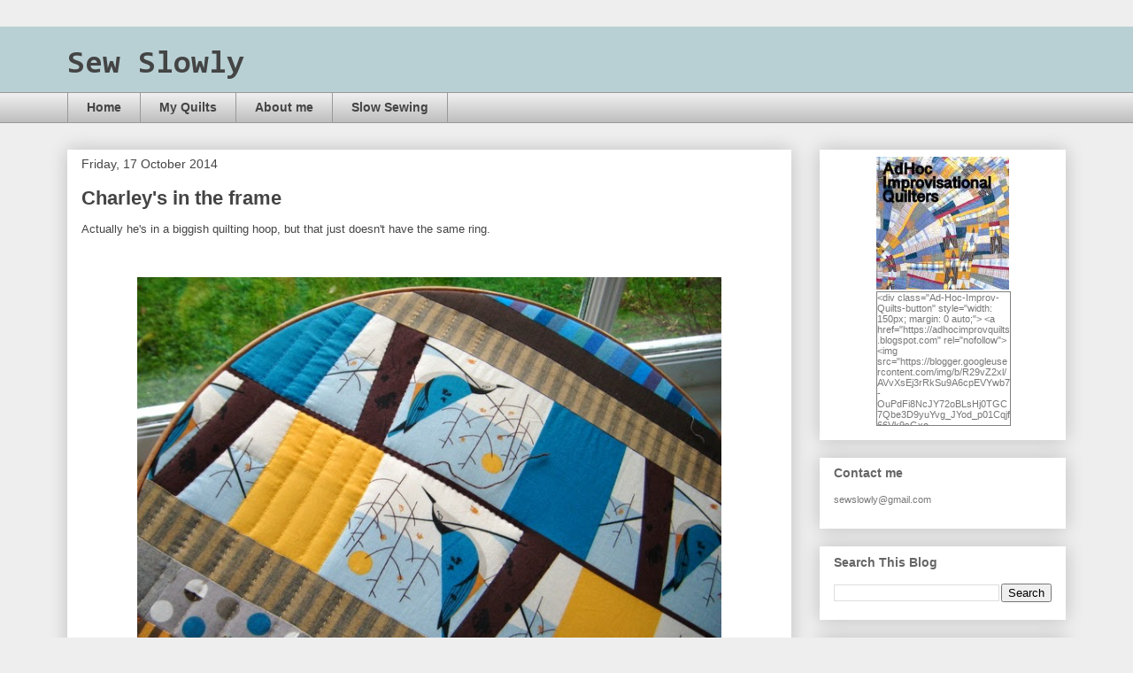

--- FILE ---
content_type: text/html; charset=UTF-8
request_url: https://www.sewslowly.com/2014/10/charleys-in-frame.html
body_size: 19015
content:
<!DOCTYPE html>
<html class='v2' dir='ltr' xmlns='http://www.w3.org/1999/xhtml' xmlns:b='http://www.google.com/2005/gml/b' xmlns:data='http://www.google.com/2005/gml/data' xmlns:expr='http://www.google.com/2005/gml/expr'>
<head>
<link href='https://www.blogger.com/static/v1/widgets/4128112664-css_bundle_v2.css' rel='stylesheet' type='text/css'/>
<meta content='width=1100' name='viewport'/>
<meta content='text/html; charset=UTF-8' http-equiv='Content-Type'/>
<meta content='blogger' name='generator'/>
<link href='https://www.sewslowly.com/favicon.ico' rel='icon' type='image/x-icon'/>
<link href='https://www.sewslowly.com/2014/10/charleys-in-frame.html' rel='canonical'/>
<link rel="alternate" type="application/atom+xml" title="  Sew Slowly - Atom" href="https://www.sewslowly.com/feeds/posts/default" />
<link rel="alternate" type="application/rss+xml" title="  Sew Slowly - RSS" href="https://www.sewslowly.com/feeds/posts/default?alt=rss" />
<link rel="service.post" type="application/atom+xml" title="  Sew Slowly - Atom" href="https://www.blogger.com/feeds/8569814896996066785/posts/default" />

<link rel="alternate" type="application/atom+xml" title="  Sew Slowly - Atom" href="https://www.sewslowly.com/feeds/7972779445070612126/comments/default" />
<!--Can't find substitution for tag [blog.ieCssRetrofitLinks]-->
<link href='https://blogger.googleusercontent.com/img/b/R29vZ2xl/AVvXsEgbiMz13x8OIru6jE31VJKKPykpoKqHIvdFfh5lf-PJwFnU6nhZXUbsCgOy73MpqOFBX8P6esO5SvsooSALjf6fop1Pkpw6zQFh5TfVl9_ULl-tCU61wuwbHbElIEH3Q7jUsZXTXjhYyfLO/s1600/DSCF3431.JPG' rel='image_src'/>
<meta content='https://www.sewslowly.com/2014/10/charleys-in-frame.html' property='og:url'/>
<meta content='Charley&#39;s in the frame' property='og:title'/>
<meta content='Actually he&#39;s in a biggish quilting hoop, but that just doesn&#39;t have the same ring.       I took a little bit of a break after finishing the...' property='og:description'/>
<meta content='https://blogger.googleusercontent.com/img/b/R29vZ2xl/AVvXsEgbiMz13x8OIru6jE31VJKKPykpoKqHIvdFfh5lf-PJwFnU6nhZXUbsCgOy73MpqOFBX8P6esO5SvsooSALjf6fop1Pkpw6zQFh5TfVl9_ULl-tCU61wuwbHbElIEH3Q7jUsZXTXjhYyfLO/w1200-h630-p-k-no-nu/DSCF3431.JPG' property='og:image'/>
<title>  Sew Slowly: Charley's in the frame</title>
<style type='text/css'>@font-face{font-family:'Consolas';font-style:normal;font-weight:700;font-display:swap;src:url(//fonts.gstatic.com/l/font?kit=X7nh4bA-A_-9jbjWaz4G4dzmOg3b7XZz&skey=ed6f0b47e729851b&v=v20)format('woff2');unicode-range:U+0000-00FF,U+0131,U+0152-0153,U+02BB-02BC,U+02C6,U+02DA,U+02DC,U+0304,U+0308,U+0329,U+2000-206F,U+20AC,U+2122,U+2191,U+2193,U+2212,U+2215,U+FEFF,U+FFFD;}</style>
<style id='page-skin-1' type='text/css'><!--
/*
-----------------------------------------------
Blogger Template Style
Name:     Awesome Inc.
Designer: Tina Chen
URL:      tinachen.org
----------------------------------------------- */
/* Content
----------------------------------------------- */
body {
font: normal normal 13px Arial, Tahoma, Helvetica, FreeSans, sans-serif;
color: #444444;
background: #eeeeee none repeat scroll top left;
}
html body .content-outer {
min-width: 0;
max-width: 100%;
width: 100%;
}
a:link {
text-decoration: none;
color: #25199c;
}
a:visited {
text-decoration: none;
color: #9c2519;
}
a:hover {
text-decoration: underline;
color: #9c1990;
}
.body-fauxcolumn-outer .cap-top {
position: absolute;
z-index: 1;
height: 276px;
width: 100%;
background: transparent none repeat-x scroll top left;
_background-image: none;
}
/* Columns
----------------------------------------------- */
.content-inner {
padding: 0;
}
.header-inner .section {
margin: 0 16px;
}
.tabs-inner .section {
margin: 0 16px;
}
.main-inner {
padding-top: 30px;
}
.main-inner .column-center-inner,
.main-inner .column-left-inner,
.main-inner .column-right-inner {
padding: 0 5px;
}
*+html body .main-inner .column-center-inner {
margin-top: -30px;
}
#layout .main-inner .column-center-inner {
margin-top: 0;
}
/* Header
----------------------------------------------- */
.header-outer {
margin: 0 0 0 0;
background: #b8d0d4 none repeat scroll 0 0;
}
.Header h1 {
font: normal bold 36px Consolas;
color: #444444;
text-shadow: 0 0 -1px #000000;
}
.Header h1 a {
color: #444444;
}
.Header .description {
font: normal normal 14px Verdana, Geneva, sans-serif;
color: #444444;
}
.header-inner .Header .titlewrapper,
.header-inner .Header .descriptionwrapper {
padding-left: 0;
padding-right: 0;
margin-bottom: 0;
}
.header-inner .Header .titlewrapper {
padding-top: 22px;
}
/* Tabs
----------------------------------------------- */
.tabs-outer {
overflow: hidden;
position: relative;
background: #eeeeee url(//www.blogblog.com/1kt/awesomeinc/tabs_gradient_light.png) repeat scroll 0 0;
}
#layout .tabs-outer {
overflow: visible;
}
.tabs-cap-top, .tabs-cap-bottom {
position: absolute;
width: 100%;
border-top: 1px solid #999999;
}
.tabs-cap-bottom {
bottom: 0;
}
.tabs-inner .widget li a {
display: inline-block;
margin: 0;
padding: .6em 1.5em;
font: normal bold 14px Arial, Tahoma, Helvetica, FreeSans, sans-serif;
color: #444444;
border-top: 1px solid #999999;
border-bottom: 1px solid #999999;
border-left: 1px solid #999999;
height: 16px;
line-height: 16px;
}
.tabs-inner .widget li:last-child a {
border-right: 1px solid #999999;
}
.tabs-inner .widget li.selected a, .tabs-inner .widget li a:hover {
background: #666666 url(//www.blogblog.com/1kt/awesomeinc/tabs_gradient_light.png) repeat-x scroll 0 -100px;
color: #ffffff;
}
/* Headings
----------------------------------------------- */
h2 {
font: normal bold 14px Verdana, Geneva, sans-serif;
color: #666666;
}
/* Widgets
----------------------------------------------- */
.main-inner .section {
margin: 0 27px;
padding: 0;
}
.main-inner .column-left-outer,
.main-inner .column-right-outer {
margin-top: 0;
}
#layout .main-inner .column-left-outer,
#layout .main-inner .column-right-outer {
margin-top: 0;
}
.main-inner .column-left-inner,
.main-inner .column-right-inner {
background: transparent none repeat 0 0;
-moz-box-shadow: 0 0 0 rgba(0, 0, 0, .2);
-webkit-box-shadow: 0 0 0 rgba(0, 0, 0, .2);
-goog-ms-box-shadow: 0 0 0 rgba(0, 0, 0, .2);
box-shadow: 0 0 0 rgba(0, 0, 0, .2);
-moz-border-radius: 0;
-webkit-border-radius: 0;
-goog-ms-border-radius: 0;
border-radius: 0;
}
#layout .main-inner .column-left-inner,
#layout .main-inner .column-right-inner {
margin-top: 0;
}
.sidebar .widget {
font: normal normal 11px Verdana, Geneva, sans-serif;
color: #777777;
}
.sidebar .widget a:link {
color: #666666;
}
.sidebar .widget a:visited {
color: #444444;
}
.sidebar .widget a:hover {
color: #469c4d;
}
.sidebar .widget h2 {
text-shadow: 0 0 -1px #000000;
}
.main-inner .widget {
background-color: #ffffff;
border: 1px solid #ffffff;
padding: 0 15px 15px;
margin: 20px -16px;
-moz-box-shadow: 0 0 20px rgba(0, 0, 0, .2);
-webkit-box-shadow: 0 0 20px rgba(0, 0, 0, .2);
-goog-ms-box-shadow: 0 0 20px rgba(0, 0, 0, .2);
box-shadow: 0 0 20px rgba(0, 0, 0, .2);
-moz-border-radius: 0;
-webkit-border-radius: 0;
-goog-ms-border-radius: 0;
border-radius: 0;
}
.main-inner .widget h2 {
margin: 0 -15px;
padding: .6em 15px .5em;
border-bottom: 1px solid transparent;
}
.footer-inner .widget h2 {
padding: 0 0 .4em;
border-bottom: 1px solid transparent;
}
.main-inner .widget h2 + div, .footer-inner .widget h2 + div {
border-top: 1px solid #ffffff;
padding-top: 8px;
}
.main-inner .widget .widget-content {
margin: 0 -15px;
padding: 7px 15px 0;
}
.main-inner .widget ul, .main-inner .widget #ArchiveList ul.flat {
margin: -8px -15px 0;
padding: 0;
list-style: none;
}
.main-inner .widget #ArchiveList {
margin: -8px 0 0;
}
.main-inner .widget ul li, .main-inner .widget #ArchiveList ul.flat li {
padding: .5em 15px;
text-indent: 0;
color: #777777;
border-top: 1px solid #ffffff;
border-bottom: 1px solid transparent;
}
.main-inner .widget #ArchiveList ul li {
padding-top: .25em;
padding-bottom: .25em;
}
.main-inner .widget ul li:first-child, .main-inner .widget #ArchiveList ul.flat li:first-child {
border-top: none;
}
.main-inner .widget ul li:last-child, .main-inner .widget #ArchiveList ul.flat li:last-child {
border-bottom: none;
}
.post-body {
position: relative;
}
.main-inner .widget .post-body ul {
padding: 0 2.5em;
margin: .5em 0;
list-style: disc;
}
.main-inner .widget .post-body ul li {
padding: 0.25em 0;
margin-bottom: .25em;
color: #444444;
border: none;
}
.footer-inner .widget ul {
padding: 0;
list-style: none;
}
.widget .zippy {
color: #777777;
}
/* Posts
----------------------------------------------- */
body .main-inner .Blog {
padding: 0;
margin-bottom: 1em;
background-color: transparent;
border: none;
-moz-box-shadow: 0 0 0 rgba(0, 0, 0, 0);
-webkit-box-shadow: 0 0 0 rgba(0, 0, 0, 0);
-goog-ms-box-shadow: 0 0 0 rgba(0, 0, 0, 0);
box-shadow: 0 0 0 rgba(0, 0, 0, 0);
}
.main-inner .section:last-child .Blog:last-child {
padding: 0;
margin-bottom: 1em;
}
.main-inner .widget h2.date-header {
margin: 0 -15px 1px;
padding: 0 0 0 0;
font: normal normal 14px Arial, Tahoma, Helvetica, FreeSans, sans-serif;
color: #444444;
background: transparent none no-repeat scroll top left;
border-top: 0 solid #ffffff;
border-bottom: 1px solid transparent;
-moz-border-radius-topleft: 0;
-moz-border-radius-topright: 0;
-webkit-border-top-left-radius: 0;
-webkit-border-top-right-radius: 0;
border-top-left-radius: 0;
border-top-right-radius: 0;
position: static;
bottom: 100%;
right: 15px;
text-shadow: 0 0 -1px #000000;
}
.main-inner .widget h2.date-header span {
font: normal normal 14px Arial, Tahoma, Helvetica, FreeSans, sans-serif;
display: block;
padding: .5em 15px;
border-left: 0 solid #ffffff;
border-right: 0 solid #ffffff;
}
.date-outer {
position: relative;
margin: 30px 0 20px;
padding: 0 15px;
background-color: #ffffff;
border: 1px solid #ffffff;
-moz-box-shadow: 0 0 20px rgba(0, 0, 0, .2);
-webkit-box-shadow: 0 0 20px rgba(0, 0, 0, .2);
-goog-ms-box-shadow: 0 0 20px rgba(0, 0, 0, .2);
box-shadow: 0 0 20px rgba(0, 0, 0, .2);
-moz-border-radius: 0;
-webkit-border-radius: 0;
-goog-ms-border-radius: 0;
border-radius: 0;
}
.date-outer:first-child {
margin-top: 0;
}
.date-outer:last-child {
margin-bottom: 20px;
-moz-border-radius-bottomleft: 0;
-moz-border-radius-bottomright: 0;
-webkit-border-bottom-left-radius: 0;
-webkit-border-bottom-right-radius: 0;
-goog-ms-border-bottom-left-radius: 0;
-goog-ms-border-bottom-right-radius: 0;
border-bottom-left-radius: 0;
border-bottom-right-radius: 0;
}
.date-posts {
margin: 0 -15px;
padding: 0 15px;
clear: both;
}
.post-outer, .inline-ad {
border-top: 1px solid #ffffff;
margin: 0 -15px;
padding: 15px 15px;
}
.post-outer {
padding-bottom: 10px;
}
.post-outer:first-child {
padding-top: 0;
border-top: none;
}
.post-outer:last-child, .inline-ad:last-child {
border-bottom: none;
}
.post-body {
position: relative;
}
.post-body img {
padding: 8px;
background: transparent;
border: 1px solid transparent;
-moz-box-shadow: 0 0 0 rgba(0, 0, 0, .2);
-webkit-box-shadow: 0 0 0 rgba(0, 0, 0, .2);
box-shadow: 0 0 0 rgba(0, 0, 0, .2);
-moz-border-radius: 0;
-webkit-border-radius: 0;
border-radius: 0;
}
h3.post-title, h4 {
font: normal bold 22px Arial, Tahoma, Helvetica, FreeSans, sans-serif;
color: #444444;
}
h3.post-title a {
font: normal bold 22px Arial, Tahoma, Helvetica, FreeSans, sans-serif;
color: #444444;
}
h3.post-title a:hover {
color: #9c1990;
text-decoration: underline;
}
.post-header {
margin: 0 0 1em;
}
.post-body {
line-height: 1.4;
}
.post-outer h2 {
color: #444444;
}
.post-footer {
margin: 1.5em 0 0;
}
#blog-pager {
padding: 15px;
font-size: 120%;
background-color: #ffffff;
border: 1px solid #ffffff;
-moz-box-shadow: 0 0 20px rgba(0, 0, 0, .2);
-webkit-box-shadow: 0 0 20px rgba(0, 0, 0, .2);
-goog-ms-box-shadow: 0 0 20px rgba(0, 0, 0, .2);
box-shadow: 0 0 20px rgba(0, 0, 0, .2);
-moz-border-radius: 0;
-webkit-border-radius: 0;
-goog-ms-border-radius: 0;
border-radius: 0;
-moz-border-radius-topleft: 0;
-moz-border-radius-topright: 0;
-webkit-border-top-left-radius: 0;
-webkit-border-top-right-radius: 0;
-goog-ms-border-top-left-radius: 0;
-goog-ms-border-top-right-radius: 0;
border-top-left-radius: 0;
border-top-right-radius-topright: 0;
margin-top: 1em;
}
.blog-feeds, .post-feeds {
margin: 1em 0;
text-align: center;
color: #444444;
}
.blog-feeds a, .post-feeds a {
color: #1a919c;
}
.blog-feeds a:visited, .post-feeds a:visited {
color: #1b3b66;
}
.blog-feeds a:hover, .post-feeds a:hover {
color: #469c4d;
}
.post-outer .comments {
margin-top: 2em;
}
/* Comments
----------------------------------------------- */
.comments .comments-content .icon.blog-author {
background-repeat: no-repeat;
background-image: url([data-uri]);
}
.comments .comments-content .loadmore a {
border-top: 1px solid #999999;
border-bottom: 1px solid #999999;
}
.comments .continue {
border-top: 2px solid #999999;
}
/* Footer
----------------------------------------------- */
.footer-outer {
margin: -20px 0 -1px;
padding: 20px 0 0;
color: #444444;
overflow: hidden;
}
.footer-fauxborder-left {
border-top: 1px solid #ffffff;
background: #ffffff none repeat scroll 0 0;
-moz-box-shadow: 0 0 20px rgba(0, 0, 0, .2);
-webkit-box-shadow: 0 0 20px rgba(0, 0, 0, .2);
-goog-ms-box-shadow: 0 0 20px rgba(0, 0, 0, .2);
box-shadow: 0 0 20px rgba(0, 0, 0, .2);
margin: 0 -20px;
}
/* Mobile
----------------------------------------------- */
body.mobile {
background-size: auto;
}
.mobile .body-fauxcolumn-outer {
background: transparent none repeat scroll top left;
}
*+html body.mobile .main-inner .column-center-inner {
margin-top: 0;
}
.mobile .main-inner .widget {
padding: 0 0 15px;
}
.mobile .main-inner .widget h2 + div,
.mobile .footer-inner .widget h2 + div {
border-top: none;
padding-top: 0;
}
.mobile .footer-inner .widget h2 {
padding: 0.5em 0;
border-bottom: none;
}
.mobile .main-inner .widget .widget-content {
margin: 0;
padding: 7px 0 0;
}
.mobile .main-inner .widget ul,
.mobile .main-inner .widget #ArchiveList ul.flat {
margin: 0 -15px 0;
}
.mobile .main-inner .widget h2.date-header {
right: 0;
}
.mobile .date-header span {
padding: 0.4em 0;
}
.mobile .date-outer:first-child {
margin-bottom: 0;
border: 1px solid #ffffff;
-moz-border-radius-topleft: 0;
-moz-border-radius-topright: 0;
-webkit-border-top-left-radius: 0;
-webkit-border-top-right-radius: 0;
-goog-ms-border-top-left-radius: 0;
-goog-ms-border-top-right-radius: 0;
border-top-left-radius: 0;
border-top-right-radius: 0;
}
.mobile .date-outer {
border-color: #ffffff;
border-width: 0 1px 1px;
}
.mobile .date-outer:last-child {
margin-bottom: 0;
}
.mobile .main-inner {
padding: 0;
}
.mobile .header-inner .section {
margin: 0;
}
.mobile .post-outer, .mobile .inline-ad {
padding: 5px 0;
}
.mobile .tabs-inner .section {
margin: 0 10px;
}
.mobile .main-inner .widget h2 {
margin: 0;
padding: 0;
}
.mobile .main-inner .widget h2.date-header span {
padding: 0;
}
.mobile .main-inner .widget .widget-content {
margin: 0;
padding: 7px 0 0;
}
.mobile #blog-pager {
border: 1px solid transparent;
background: #ffffff none repeat scroll 0 0;
}
.mobile .main-inner .column-left-inner,
.mobile .main-inner .column-right-inner {
background: transparent none repeat 0 0;
-moz-box-shadow: none;
-webkit-box-shadow: none;
-goog-ms-box-shadow: none;
box-shadow: none;
}
.mobile .date-posts {
margin: 0;
padding: 0;
}
.mobile .footer-fauxborder-left {
margin: 0;
border-top: inherit;
}
.mobile .main-inner .section:last-child .Blog:last-child {
margin-bottom: 0;
}
.mobile-index-contents {
color: #444444;
}
.mobile .mobile-link-button {
background: #25199c url(//www.blogblog.com/1kt/awesomeinc/tabs_gradient_light.png) repeat scroll 0 0;
}
.mobile-link-button a:link, .mobile-link-button a:visited {
color: #ffffff;
}
.mobile .tabs-inner .PageList .widget-content {
background: transparent;
border-top: 1px solid;
border-color: #999999;
color: #444444;
}
.mobile .tabs-inner .PageList .widget-content .pagelist-arrow {
border-left: 1px solid #999999;
}
.post-body img {
max-width:660px;
max-height:auto;
}
#sidebar-right-1{
font-size: 80%;
}
--></style>
<style id='template-skin-1' type='text/css'><!--
body {
min-width: 1160px;
}
.content-outer, .content-fauxcolumn-outer, .region-inner {
min-width: 1160px;
max-width: 1160px;
_width: 1160px;
}
.main-inner .columns {
padding-left: 0;
padding-right: 310px;
}
.main-inner .fauxcolumn-center-outer {
left: 0;
right: 310px;
/* IE6 does not respect left and right together */
_width: expression(this.parentNode.offsetWidth -
parseInt("0") -
parseInt("310px") + 'px');
}
.main-inner .fauxcolumn-left-outer {
width: 0;
}
.main-inner .fauxcolumn-right-outer {
width: 310px;
}
.main-inner .column-left-outer {
width: 0;
right: 100%;
margin-left: -0;
}
.main-inner .column-right-outer {
width: 310px;
margin-right: -310px;
}
#layout {
min-width: 0;
}
#layout .content-outer {
min-width: 0;
width: 800px;
}
#layout .region-inner {
min-width: 0;
width: auto;
}
--></style>
<style type='text/css'> 
/* hiding home box link */
 #blog-pager{display:none !important;} </style>
<link href='https://www.blogger.com/dyn-css/authorization.css?targetBlogID=8569814896996066785&amp;zx=368661bd-5529-4e9b-9b62-6ec36d5bdde5' media='none' onload='if(media!=&#39;all&#39;)media=&#39;all&#39;' rel='stylesheet'/><noscript><link href='https://www.blogger.com/dyn-css/authorization.css?targetBlogID=8569814896996066785&amp;zx=368661bd-5529-4e9b-9b62-6ec36d5bdde5' rel='stylesheet'/></noscript>
<meta name='google-adsense-platform-account' content='ca-host-pub-1556223355139109'/>
<meta name='google-adsense-platform-domain' content='blogspot.com'/>

</head>
<body class='loading variant-light'>
<div class='navbar no-items section' id='navbar'>
</div>
<div class='body-fauxcolumns'>
<div class='fauxcolumn-outer body-fauxcolumn-outer'>
<div class='cap-top'>
<div class='cap-left'></div>
<div class='cap-right'></div>
</div>
<div class='fauxborder-left'>
<div class='fauxborder-right'></div>
<div class='fauxcolumn-inner'>
</div>
</div>
<div class='cap-bottom'>
<div class='cap-left'></div>
<div class='cap-right'></div>
</div>
</div>
</div>
<div class='content'>
<div class='content-fauxcolumns'>
<div class='fauxcolumn-outer content-fauxcolumn-outer'>
<div class='cap-top'>
<div class='cap-left'></div>
<div class='cap-right'></div>
</div>
<div class='fauxborder-left'>
<div class='fauxborder-right'></div>
<div class='fauxcolumn-inner'>
</div>
</div>
<div class='cap-bottom'>
<div class='cap-left'></div>
<div class='cap-right'></div>
</div>
</div>
</div>
<div class='content-outer'>
<div class='content-cap-top cap-top'>
<div class='cap-left'></div>
<div class='cap-right'></div>
</div>
<div class='fauxborder-left content-fauxborder-left'>
<div class='fauxborder-right content-fauxborder-right'></div>
<div class='content-inner'>
<header>
<div class='header-outer'>
<div class='header-cap-top cap-top'>
<div class='cap-left'></div>
<div class='cap-right'></div>
</div>
<div class='fauxborder-left header-fauxborder-left'>
<div class='fauxborder-right header-fauxborder-right'></div>
<div class='region-inner header-inner'>
<div class='header section' id='header'><div class='widget Header' data-version='1' id='Header1'>
<div id='header-inner'>
<div class='titlewrapper'>
<h1 class='title'>
<a href='https://www.sewslowly.com/'>
  Sew Slowly
</a>
</h1>
</div>
<div class='descriptionwrapper'>
<p class='description'><span>
</span></p>
</div>
</div>
</div></div>
</div>
</div>
<div class='header-cap-bottom cap-bottom'>
<div class='cap-left'></div>
<div class='cap-right'></div>
</div>
</div>
</header>
<div class='tabs-outer'>
<div class='tabs-cap-top cap-top'>
<div class='cap-left'></div>
<div class='cap-right'></div>
</div>
<div class='fauxborder-left tabs-fauxborder-left'>
<div class='fauxborder-right tabs-fauxborder-right'></div>
<div class='region-inner tabs-inner'>
<div class='tabs section' id='crosscol'><div class='widget PageList' data-version='1' id='PageList1'>
<h2>Pages</h2>
<div class='widget-content'>
<ul>
<li>
<a href='https://www.sewslowly.com/'>Home</a>
</li>
<li>
<a href='https://www.sewslowly.com/p/my-quilts.html'>My Quilts</a>
</li>
<li>
<a href='https://www.sewslowly.com/p/about.html'>About me</a>
</li>
<li>
<a href='https://www.sewslowly.com/p/slow-sewing.html'>Slow Sewing</a>
</li>
</ul>
<div class='clear'></div>
</div>
</div></div>
<div class='tabs no-items section' id='crosscol-overflow'></div>
</div>
</div>
<div class='tabs-cap-bottom cap-bottom'>
<div class='cap-left'></div>
<div class='cap-right'></div>
</div>
</div>
<div class='main-outer'>
<div class='main-cap-top cap-top'>
<div class='cap-left'></div>
<div class='cap-right'></div>
</div>
<div class='fauxborder-left main-fauxborder-left'>
<div class='fauxborder-right main-fauxborder-right'></div>
<div class='region-inner main-inner'>
<div class='columns fauxcolumns'>
<div class='fauxcolumn-outer fauxcolumn-center-outer'>
<div class='cap-top'>
<div class='cap-left'></div>
<div class='cap-right'></div>
</div>
<div class='fauxborder-left'>
<div class='fauxborder-right'></div>
<div class='fauxcolumn-inner'>
</div>
</div>
<div class='cap-bottom'>
<div class='cap-left'></div>
<div class='cap-right'></div>
</div>
</div>
<div class='fauxcolumn-outer fauxcolumn-left-outer'>
<div class='cap-top'>
<div class='cap-left'></div>
<div class='cap-right'></div>
</div>
<div class='fauxborder-left'>
<div class='fauxborder-right'></div>
<div class='fauxcolumn-inner'>
</div>
</div>
<div class='cap-bottom'>
<div class='cap-left'></div>
<div class='cap-right'></div>
</div>
</div>
<div class='fauxcolumn-outer fauxcolumn-right-outer'>
<div class='cap-top'>
<div class='cap-left'></div>
<div class='cap-right'></div>
</div>
<div class='fauxborder-left'>
<div class='fauxborder-right'></div>
<div class='fauxcolumn-inner'>
</div>
</div>
<div class='cap-bottom'>
<div class='cap-left'></div>
<div class='cap-right'></div>
</div>
</div>
<!-- corrects IE6 width calculation -->
<div class='columns-inner'>
<div class='column-center-outer'>
<div class='column-center-inner'>
<div class='main section' id='main'><div class='widget Blog' data-version='1' id='Blog1'>
<div class='blog-posts hfeed'>

          <div class="date-outer">
        
<h2 class='date-header'><span>Friday, 17 October 2014</span></h2>

          <div class="date-posts">
        
<div class='post-outer'>
<div class='post hentry uncustomized-post-template' itemprop='blogPost' itemscope='itemscope' itemtype='http://schema.org/BlogPosting'>
<meta content='https://blogger.googleusercontent.com/img/b/R29vZ2xl/AVvXsEgbiMz13x8OIru6jE31VJKKPykpoKqHIvdFfh5lf-PJwFnU6nhZXUbsCgOy73MpqOFBX8P6esO5SvsooSALjf6fop1Pkpw6zQFh5TfVl9_ULl-tCU61wuwbHbElIEH3Q7jUsZXTXjhYyfLO/s1600/DSCF3431.JPG' itemprop='image_url'/>
<meta content='8569814896996066785' itemprop='blogId'/>
<meta content='7972779445070612126' itemprop='postId'/>
<a name='7972779445070612126'></a>
<h3 class='post-title entry-title' itemprop='name'>
Charley's in the frame
</h3>
<div class='post-header'>
<div class='post-header-line-1'></div>
</div>
<div class='post-body entry-content' id='post-body-7972779445070612126' itemprop='description articleBody'>
<span style="font-family: Verdana, sans-serif;">Actually he's in a biggish quilting hoop, but that just doesn't have the same ring.</span><br />
<span style="font-family: Verdana, sans-serif;"><br /></span>
<br />
<div class="separator" style="clear: both; text-align: center;">
<a href="https://blogger.googleusercontent.com/img/b/R29vZ2xl/AVvXsEgbiMz13x8OIru6jE31VJKKPykpoKqHIvdFfh5lf-PJwFnU6nhZXUbsCgOy73MpqOFBX8P6esO5SvsooSALjf6fop1Pkpw6zQFh5TfVl9_ULl-tCU61wuwbHbElIEH3Q7jUsZXTXjhYyfLO/s1600/DSCF3431.JPG" imageanchor="1" style="margin-left: 1em; margin-right: 1em;"><img border="0" src="https://blogger.googleusercontent.com/img/b/R29vZ2xl/AVvXsEgbiMz13x8OIru6jE31VJKKPykpoKqHIvdFfh5lf-PJwFnU6nhZXUbsCgOy73MpqOFBX8P6esO5SvsooSALjf6fop1Pkpw6zQFh5TfVl9_ULl-tCU61wuwbHbElIEH3Q7jUsZXTXjhYyfLO/s1600/DSCF3431.JPG" /></a></div>
<span style="font-family: Verdana, sans-serif;"><br /></span>
<span style="font-family: Verdana, sans-serif;">I took a little bit of a break after finishing the last quilt, but finally got this started a couple of days ago. &nbsp;</span><br />
<span style="font-family: Verdana, sans-serif;"><br /></span>
<span style="font-family: Verdana, sans-serif;">Linking up with <a href="http://ninamariesayre.blogspot.co.uk/" target="_blank">Off the Wall Friday</a>&nbsp;and with <a href="http://www.kathysquilts.blogspot.ca/" target="_blank">Slow Sunday Stitching</a> at Kathy's Quilts.</span>
<div style='clear: both;'></div>
</div>
<div class='post-footer'>
<div class='post-footer-line post-footer-line-1'>
<span class='post-author vcard'>
Posted by
<span class='fn' itemprop='author' itemscope='itemscope' itemtype='http://schema.org/Person'>
<meta content='https://www.blogger.com/profile/08417544341324291385' itemprop='url'/>
<a class='g-profile' href='https://www.blogger.com/profile/08417544341324291385' rel='author' title='author profile'>
<span itemprop='name'>Kaja</span>
</a>
</span>
</span>
<span class='post-timestamp'>
at
<meta content='https://www.sewslowly.com/2014/10/charleys-in-frame.html' itemprop='url'/>
<a class='timestamp-link' href='https://www.sewslowly.com/2014/10/charleys-in-frame.html' rel='bookmark' title='permanent link'><abbr class='published' itemprop='datePublished' title='2014-10-17T15:24:00+01:00'>15:24</abbr></a>
</span>
<span class='post-comment-link'>
</span>
<span class='post-icons'>
<span class='item-control blog-admin pid-1539871041'>
<a href='https://www.blogger.com/post-edit.g?blogID=8569814896996066785&postID=7972779445070612126&from=pencil' title='Edit Post'>
<img alt='' class='icon-action' height='18' src='https://resources.blogblog.com/img/icon18_edit_allbkg.gif' width='18'/>
</a>
</span>
</span>
<div class='post-share-buttons goog-inline-block'>
<a class='goog-inline-block share-button sb-email' href='https://www.blogger.com/share-post.g?blogID=8569814896996066785&postID=7972779445070612126&target=email' target='_blank' title='Email This'><span class='share-button-link-text'>Email This</span></a><a class='goog-inline-block share-button sb-blog' href='https://www.blogger.com/share-post.g?blogID=8569814896996066785&postID=7972779445070612126&target=blog' onclick='window.open(this.href, "_blank", "height=270,width=475"); return false;' target='_blank' title='BlogThis!'><span class='share-button-link-text'>BlogThis!</span></a><a class='goog-inline-block share-button sb-twitter' href='https://www.blogger.com/share-post.g?blogID=8569814896996066785&postID=7972779445070612126&target=twitter' target='_blank' title='Share to X'><span class='share-button-link-text'>Share to X</span></a><a class='goog-inline-block share-button sb-facebook' href='https://www.blogger.com/share-post.g?blogID=8569814896996066785&postID=7972779445070612126&target=facebook' onclick='window.open(this.href, "_blank", "height=430,width=640"); return false;' target='_blank' title='Share to Facebook'><span class='share-button-link-text'>Share to Facebook</span></a><a class='goog-inline-block share-button sb-pinterest' href='https://www.blogger.com/share-post.g?blogID=8569814896996066785&postID=7972779445070612126&target=pinterest' target='_blank' title='Share to Pinterest'><span class='share-button-link-text'>Share to Pinterest</span></a>
</div>
</div>
<div class='post-footer-line post-footer-line-2'>
<span class='post-labels'>
</span>
</div>
<div class='post-footer-line post-footer-line-3'>
<span class='post-location'>
</span>
</div>
</div>
</div>
<div class='comments' id='comments'>
<a name='comments'></a>
<h4>16 comments:</h4>
<div id='Blog1_comments-block-wrapper'>
<dl class='avatar-comment-indent' id='comments-block'>
<dt class='comment-author ' id='c6379080256904069710'>
<a name='c6379080256904069710'></a>
<div class="avatar-image-container vcard"><span dir="ltr"><a href="https://www.blogger.com/profile/00984299652568523595" target="" rel="nofollow" onclick="" class="avatar-hovercard" id="av-6379080256904069710-00984299652568523595"><img src="https://resources.blogblog.com/img/blank.gif" width="35" height="35" class="delayLoad" style="display: none;" longdesc="//3.bp.blogspot.com/-Lay-YXkW_Qc/ZlZGPcihsAI/AAAAAAAAi6A/KbDar3RHYP0NBTgLzLofW2YdcXqq6TokwCK4BGAYYCw/s35/Mary_Stori2013.jpg" alt="" title="The Inside Stori">

<noscript><img src="//3.bp.blogspot.com/-Lay-YXkW_Qc/ZlZGPcihsAI/AAAAAAAAi6A/KbDar3RHYP0NBTgLzLofW2YdcXqq6TokwCK4BGAYYCw/s35/Mary_Stori2013.jpg" width="35" height="35" class="photo" alt=""></noscript></a></span></div>
<a href='https://www.blogger.com/profile/00984299652568523595' rel='nofollow'>The Inside Stori</a>
said...
</dt>
<dd class='comment-body' id='Blog1_cmt-6379080256904069710'>
<p>
You have a great eye for color and balance....anxious to see the finished quilt!
</p>
</dd>
<dd class='comment-footer'>
<span class='comment-timestamp'>
<a href='https://www.sewslowly.com/2014/10/charleys-in-frame.html?showComment=1413557415611#c6379080256904069710' title='comment permalink'>
October 17, 2014 3:50 pm
</a>
<span class='item-control blog-admin pid-2131084699'>
<a class='comment-delete' href='https://www.blogger.com/comment/delete/8569814896996066785/6379080256904069710' title='Delete Comment'>
<img src='https://resources.blogblog.com/img/icon_delete13.gif'/>
</a>
</span>
</span>
</dd>
<dt class='comment-author ' id='c3055731080897606630'>
<a name='c3055731080897606630'></a>
<div class="avatar-image-container vcard"><span dir="ltr"><a href="https://www.blogger.com/profile/17118507007452425501" target="" rel="nofollow" onclick="" class="avatar-hovercard" id="av-3055731080897606630-17118507007452425501"><img src="https://resources.blogblog.com/img/blank.gif" width="35" height="35" class="delayLoad" style="display: none;" longdesc="//blogger.googleusercontent.com/img/b/R29vZ2xl/AVvXsEgqLPhGT7U0VVp7FNuNAoZQFAf5kZZssfTrh72fHTs0dyNGlkXSa6axW-3xUMkJj-1AjEb9r8L7YAtMQMeaZl-UuNlJootxa472c2oZSTvf8XyJUuL4tFO_O18AuX8UHA/s45-c/email+signature+image.jpg" alt="" title="Teresa Duryea Wong">

<noscript><img src="//blogger.googleusercontent.com/img/b/R29vZ2xl/AVvXsEgqLPhGT7U0VVp7FNuNAoZQFAf5kZZssfTrh72fHTs0dyNGlkXSa6axW-3xUMkJj-1AjEb9r8L7YAtMQMeaZl-UuNlJootxa472c2oZSTvf8XyJUuL4tFO_O18AuX8UHA/s45-c/email+signature+image.jpg" width="35" height="35" class="photo" alt=""></noscript></a></span></div>
<a href='https://www.blogger.com/profile/17118507007452425501' rel='nofollow'>Teresa Duryea Wong</a>
said...
</dt>
<dd class='comment-body' id='Blog1_cmt-3055731080897606630'>
<p>
I hand quilted for 16 years, but now I have moved to the machine. Your quilt is beautiful... keep going! Love it.
</p>
</dd>
<dd class='comment-footer'>
<span class='comment-timestamp'>
<a href='https://www.sewslowly.com/2014/10/charleys-in-frame.html?showComment=1413561489685#c3055731080897606630' title='comment permalink'>
October 17, 2014 4:58 pm
</a>
<span class='item-control blog-admin pid-441228450'>
<a class='comment-delete' href='https://www.blogger.com/comment/delete/8569814896996066785/3055731080897606630' title='Delete Comment'>
<img src='https://resources.blogblog.com/img/icon_delete13.gif'/>
</a>
</span>
</span>
</dd>
<dt class='comment-author ' id='c959742957446768043'>
<a name='c959742957446768043'></a>
<div class="avatar-image-container vcard"><span dir="ltr"><a href="https://www.blogger.com/profile/03611511885397558659" target="" rel="nofollow" onclick="" class="avatar-hovercard" id="av-959742957446768043-03611511885397558659"><img src="https://resources.blogblog.com/img/blank.gif" width="35" height="35" class="delayLoad" style="display: none;" longdesc="//blogger.googleusercontent.com/img/b/R29vZ2xl/AVvXsEjdeHmpN-7FpAaLUVx4XhfPKUGy7whknEM26PCIOphWvWd07Z8SRv52nvGYs1UjkR4GTFLbRSe-1dGLVbS2otr6UdF-j5gPsG1GtwmPvt9H6NHpE88f9Tz76zci5pdmoqU/s45-c/*" alt="" title="Hilary Florence">

<noscript><img src="//blogger.googleusercontent.com/img/b/R29vZ2xl/AVvXsEjdeHmpN-7FpAaLUVx4XhfPKUGy7whknEM26PCIOphWvWd07Z8SRv52nvGYs1UjkR4GTFLbRSe-1dGLVbS2otr6UdF-j5gPsG1GtwmPvt9H6NHpE88f9Tz76zci5pdmoqU/s45-c/*" width="35" height="35" class="photo" alt=""></noscript></a></span></div>
<a href='https://www.blogger.com/profile/03611511885397558659' rel='nofollow'>Hilary Florence</a>
said...
</dt>
<dd class='comment-body' id='Blog1_cmt-959742957446768043'>
<p>
In a hoop or frame, your hand quilting is so neat and exact. The colours and or course Charlie look wonderful in this
</p>
</dd>
<dd class='comment-footer'>
<span class='comment-timestamp'>
<a href='https://www.sewslowly.com/2014/10/charleys-in-frame.html?showComment=1413561877924#c959742957446768043' title='comment permalink'>
October 17, 2014 5:04 pm
</a>
<span class='item-control blog-admin pid-1342889479'>
<a class='comment-delete' href='https://www.blogger.com/comment/delete/8569814896996066785/959742957446768043' title='Delete Comment'>
<img src='https://resources.blogblog.com/img/icon_delete13.gif'/>
</a>
</span>
</span>
</dd>
<dt class='comment-author ' id='c9110682031038592345'>
<a name='c9110682031038592345'></a>
<div class="avatar-image-container avatar-stock"><span dir="ltr"><a href="https://www.blogger.com/profile/08279122006249456943" target="" rel="nofollow" onclick="" class="avatar-hovercard" id="av-9110682031038592345-08279122006249456943"><img src="//www.blogger.com/img/blogger_logo_round_35.png" width="35" height="35" alt="" title="Unknown">

</a></span></div>
<a href='https://www.blogger.com/profile/08279122006249456943' rel='nofollow'>Unknown</a>
said...
</dt>
<dd class='comment-body' id='Blog1_cmt-9110682031038592345'>
<p>
Glad the quilting is underway.  It is looking good.  It is going to be lovely. Good to see the old hoop is useful.  
</p>
</dd>
<dd class='comment-footer'>
<span class='comment-timestamp'>
<a href='https://www.sewslowly.com/2014/10/charleys-in-frame.html?showComment=1413623175154#c9110682031038592345' title='comment permalink'>
October 18, 2014 10:06 am
</a>
<span class='item-control blog-admin pid-1243942378'>
<a class='comment-delete' href='https://www.blogger.com/comment/delete/8569814896996066785/9110682031038592345' title='Delete Comment'>
<img src='https://resources.blogblog.com/img/icon_delete13.gif'/>
</a>
</span>
</span>
</dd>
<dt class='comment-author ' id='c6576228742052712717'>
<a name='c6576228742052712717'></a>
<div class="avatar-image-container vcard"><span dir="ltr"><a href="https://www.blogger.com/profile/14782840958923418159" target="" rel="nofollow" onclick="" class="avatar-hovercard" id="av-6576228742052712717-14782840958923418159"><img src="https://resources.blogblog.com/img/blank.gif" width="35" height="35" class="delayLoad" style="display: none;" longdesc="//blogger.googleusercontent.com/img/b/R29vZ2xl/AVvXsEg3Mi6qXaNTVGz8KwyWZOsFYOzY0R55Lnt3fwSBaT-RSd75nZ__FWEsKqu-OSRDVBDDWjUkIXRgo0quwaZFzi_XRvghC34vXnIWh2LBgnTFodUkTjvKIZ29g2QAT9cbfQ/s45-c/*" alt="" title="Carla   A Few Of My Favorite Things">

<noscript><img src="//blogger.googleusercontent.com/img/b/R29vZ2xl/AVvXsEg3Mi6qXaNTVGz8KwyWZOsFYOzY0R55Lnt3fwSBaT-RSd75nZ__FWEsKqu-OSRDVBDDWjUkIXRgo0quwaZFzi_XRvghC34vXnIWh2LBgnTFodUkTjvKIZ29g2QAT9cbfQ/s45-c/*" width="35" height="35" class="photo" alt=""></noscript></a></span></div>
<a href='https://www.blogger.com/profile/14782840958923418159' rel='nofollow'>Carla   A Few Of My Favorite Things</a>
said...
</dt>
<dd class='comment-body' id='Blog1_cmt-6576228742052712717'>
<p>
Oh seeing what&#39;s in your hoop makes me want to see more of this!   Such beautiful hand quilting stitches!
</p>
</dd>
<dd class='comment-footer'>
<span class='comment-timestamp'>
<a href='https://www.sewslowly.com/2014/10/charleys-in-frame.html?showComment=1413717198142#c6576228742052712717' title='comment permalink'>
October 19, 2014 12:13 pm
</a>
<span class='item-control blog-admin pid-1106287410'>
<a class='comment-delete' href='https://www.blogger.com/comment/delete/8569814896996066785/6576228742052712717' title='Delete Comment'>
<img src='https://resources.blogblog.com/img/icon_delete13.gif'/>
</a>
</span>
</span>
</dd>
<dt class='comment-author ' id='c3016505834034115473'>
<a name='c3016505834034115473'></a>
<div class="avatar-image-container vcard"><span dir="ltr"><a href="https://www.blogger.com/profile/16268389026707753762" target="" rel="nofollow" onclick="" class="avatar-hovercard" id="av-3016505834034115473-16268389026707753762"><img src="https://resources.blogblog.com/img/blank.gif" width="35" height="35" class="delayLoad" style="display: none;" longdesc="//blogger.googleusercontent.com/img/b/R29vZ2xl/AVvXsEhz6g0N5XqJNFQaGLnR7HHeJV4Om4okOS6pVvdskBFqWE_Q5aDCd4Q8-ej3baAf0kTUmmc9iMRZjCFVAg5tmwKIJRvkPf5-x4ebBvDDkzk8RcswpLlQ1qdNptBhon69TeY/s45-c/strong.png" alt="" title="newsurfiegirl">

<noscript><img src="//blogger.googleusercontent.com/img/b/R29vZ2xl/AVvXsEhz6g0N5XqJNFQaGLnR7HHeJV4Om4okOS6pVvdskBFqWE_Q5aDCd4Q8-ej3baAf0kTUmmc9iMRZjCFVAg5tmwKIJRvkPf5-x4ebBvDDkzk8RcswpLlQ1qdNptBhon69TeY/s45-c/strong.png" width="35" height="35" class="photo" alt=""></noscript></a></span></div>
<a href='https://www.blogger.com/profile/16268389026707753762' rel='nofollow'>newsurfiegirl</a>
said...
</dt>
<dd class='comment-body' id='Blog1_cmt-3016505834034115473'>
<p>
Wow your hand quilting is amazing! What a wonderful looking quilt, can&#39;t wait to see it finished. 
</p>
</dd>
<dd class='comment-footer'>
<span class='comment-timestamp'>
<a href='https://www.sewslowly.com/2014/10/charleys-in-frame.html?showComment=1413719076400#c3016505834034115473' title='comment permalink'>
October 19, 2014 12:44 pm
</a>
<span class='item-control blog-admin pid-1727520937'>
<a class='comment-delete' href='https://www.blogger.com/comment/delete/8569814896996066785/3016505834034115473' title='Delete Comment'>
<img src='https://resources.blogblog.com/img/icon_delete13.gif'/>
</a>
</span>
</span>
</dd>
<dt class='comment-author ' id='c9065515008101841863'>
<a name='c9065515008101841863'></a>
<div class="avatar-image-container avatar-stock"><span dir="ltr"><a href="https://www.blogger.com/profile/04206921657695916898" target="" rel="nofollow" onclick="" class="avatar-hovercard" id="av-9065515008101841863-04206921657695916898"><img src="//www.blogger.com/img/blogger_logo_round_35.png" width="35" height="35" alt="" title="Deb A">

</a></span></div>
<a href='https://www.blogger.com/profile/04206921657695916898' rel='nofollow'>Deb A</a>
said...
</dt>
<dd class='comment-body' id='Blog1_cmt-9065515008101841863'>
<p>
Love the texture your stitches are adding to the quilt.
</p>
</dd>
<dd class='comment-footer'>
<span class='comment-timestamp'>
<a href='https://www.sewslowly.com/2014/10/charleys-in-frame.html?showComment=1413719507641#c9065515008101841863' title='comment permalink'>
October 19, 2014 12:51 pm
</a>
<span class='item-control blog-admin pid-1466930609'>
<a class='comment-delete' href='https://www.blogger.com/comment/delete/8569814896996066785/9065515008101841863' title='Delete Comment'>
<img src='https://resources.blogblog.com/img/icon_delete13.gif'/>
</a>
</span>
</span>
</dd>
<dt class='comment-author ' id='c6032840100953220093'>
<a name='c6032840100953220093'></a>
<div class="avatar-image-container vcard"><span dir="ltr"><a href="https://www.blogger.com/profile/13091419343402163298" target="" rel="nofollow" onclick="" class="avatar-hovercard" id="av-6032840100953220093-13091419343402163298"><img src="https://resources.blogblog.com/img/blank.gif" width="35" height="35" class="delayLoad" style="display: none;" longdesc="//blogger.googleusercontent.com/img/b/R29vZ2xl/AVvXsEg3MCasKk4CJPNjC0BLVbiah0VArBLpPH3iqFRFNO9NKwLA1JXaeLBztet3OHbPY_PeEIVo_-SfRJeBv_rN3YLhT4qcTLyfYaFCsye3AsZynh-7wd1DFRAc4wEEEs5sKuI/s45-c/*" alt="" title="Deb @ Frugal Little Bungalow">

<noscript><img src="//blogger.googleusercontent.com/img/b/R29vZ2xl/AVvXsEg3MCasKk4CJPNjC0BLVbiah0VArBLpPH3iqFRFNO9NKwLA1JXaeLBztet3OHbPY_PeEIVo_-SfRJeBv_rN3YLhT4qcTLyfYaFCsye3AsZynh-7wd1DFRAc4wEEEs5sKuI/s45-c/*" width="35" height="35" class="photo" alt=""></noscript></a></span></div>
<a href='https://www.blogger.com/profile/13091419343402163298' rel='nofollow'>Deb @ Frugal Little Bungalow</a>
said...
</dt>
<dd class='comment-body' id='Blog1_cmt-6032840100953220093'>
<p>
Beautiful stitching...enjoy :) 
</p>
</dd>
<dd class='comment-footer'>
<span class='comment-timestamp'>
<a href='https://www.sewslowly.com/2014/10/charleys-in-frame.html?showComment=1413722015818#c6032840100953220093' title='comment permalink'>
October 19, 2014 1:33 pm
</a>
<span class='item-control blog-admin pid-709732826'>
<a class='comment-delete' href='https://www.blogger.com/comment/delete/8569814896996066785/6032840100953220093' title='Delete Comment'>
<img src='https://resources.blogblog.com/img/icon_delete13.gif'/>
</a>
</span>
</span>
</dd>
<dt class='comment-author ' id='c8601688602309422874'>
<a name='c8601688602309422874'></a>
<div class="avatar-image-container avatar-stock"><span dir="ltr"><a href="https://www.blogger.com/profile/15466163934848609107" target="" rel="nofollow" onclick="" class="avatar-hovercard" id="av-8601688602309422874-15466163934848609107"><img src="//www.blogger.com/img/blogger_logo_round_35.png" width="35" height="35" alt="" title="CathieJ">

</a></span></div>
<a href='https://www.blogger.com/profile/15466163934848609107' rel='nofollow'>CathieJ</a>
said...
</dt>
<dd class='comment-body' id='Blog1_cmt-8601688602309422874'>
<p>
I love the fabric in that quilt. I am looking forward to seeing this when it is all quilted. Enjoy the process.
</p>
</dd>
<dd class='comment-footer'>
<span class='comment-timestamp'>
<a href='https://www.sewslowly.com/2014/10/charleys-in-frame.html?showComment=1413723169709#c8601688602309422874' title='comment permalink'>
October 19, 2014 1:52 pm
</a>
<span class='item-control blog-admin pid-495558111'>
<a class='comment-delete' href='https://www.blogger.com/comment/delete/8569814896996066785/8601688602309422874' title='Delete Comment'>
<img src='https://resources.blogblog.com/img/icon_delete13.gif'/>
</a>
</span>
</span>
</dd>
<dt class='comment-author ' id='c5885079111344702833'>
<a name='c5885079111344702833'></a>
<div class="avatar-image-container vcard"><span dir="ltr"><a href="https://www.blogger.com/profile/11703561153249594430" target="" rel="nofollow" onclick="" class="avatar-hovercard" id="av-5885079111344702833-11703561153249594430"><img src="https://resources.blogblog.com/img/blank.gif" width="35" height="35" class="delayLoad" style="display: none;" longdesc="//blogger.googleusercontent.com/img/b/R29vZ2xl/AVvXsEi8RaabV_L0UWtddnO9LBuZ9hFuG83MqR4gwSuaVeVEgAIbwXh4ThMbc_4NAnkwvGm6TDfW5CDbGTEb1r_AHqvhOtsScPUF_E8uKTUKIx6-pXrO4z2AsmBNn_isJMkVzAc/s45-c/new+me.jpg" alt="" title="Podunk Pretties">

<noscript><img src="//blogger.googleusercontent.com/img/b/R29vZ2xl/AVvXsEi8RaabV_L0UWtddnO9LBuZ9hFuG83MqR4gwSuaVeVEgAIbwXh4ThMbc_4NAnkwvGm6TDfW5CDbGTEb1r_AHqvhOtsScPUF_E8uKTUKIx6-pXrO4z2AsmBNn_isJMkVzAc/s45-c/new+me.jpg" width="35" height="35" class="photo" alt=""></noscript></a></span></div>
<a href='https://www.blogger.com/profile/11703561153249594430' rel='nofollow'>Podunk Pretties</a>
said...
</dt>
<dd class='comment-body' id='Blog1_cmt-5885079111344702833'>
<p>
Charlie is quite the looker!  
</p>
</dd>
<dd class='comment-footer'>
<span class='comment-timestamp'>
<a href='https://www.sewslowly.com/2014/10/charleys-in-frame.html?showComment=1413723485054#c5885079111344702833' title='comment permalink'>
October 19, 2014 1:58 pm
</a>
<span class='item-control blog-admin pid-216269713'>
<a class='comment-delete' href='https://www.blogger.com/comment/delete/8569814896996066785/5885079111344702833' title='Delete Comment'>
<img src='https://resources.blogblog.com/img/icon_delete13.gif'/>
</a>
</span>
</span>
</dd>
<dt class='comment-author ' id='c7558466958370898770'>
<a name='c7558466958370898770'></a>
<div class="avatar-image-container vcard"><span dir="ltr"><a href="https://www.blogger.com/profile/17626590048036292030" target="" rel="nofollow" onclick="" class="avatar-hovercard" id="av-7558466958370898770-17626590048036292030"><img src="https://resources.blogblog.com/img/blank.gif" width="35" height="35" class="delayLoad" style="display: none;" longdesc="//blogger.googleusercontent.com/img/b/R29vZ2xl/AVvXsEjOkz0p9cgSRtmTdzeQgggjkJpnvqBHmlWCFBsMpfl65Nh2NiMYmqKSgNyknwnUQ-A6BZiTV2D5mzghCPgFBZ7MCn0iivsXWsxeB6muFAigFrKL586OJLOH1PWazJgvXA/s45-c/image.jpeg" alt="" title="Kathy ... aka Nana">

<noscript><img src="//blogger.googleusercontent.com/img/b/R29vZ2xl/AVvXsEjOkz0p9cgSRtmTdzeQgggjkJpnvqBHmlWCFBsMpfl65Nh2NiMYmqKSgNyknwnUQ-A6BZiTV2D5mzghCPgFBZ7MCn0iivsXWsxeB6muFAigFrKL586OJLOH1PWazJgvXA/s45-c/image.jpeg" width="35" height="35" class="photo" alt=""></noscript></a></span></div>
<a href='https://www.blogger.com/profile/17626590048036292030' rel='nofollow'>Kathy ... aka Nana</a>
said...
</dt>
<dd class='comment-body' id='Blog1_cmt-7558466958370898770'>
<p>
Love the sneak peek you&#39;ve shared today ... your stitching is impeccable!
</p>
</dd>
<dd class='comment-footer'>
<span class='comment-timestamp'>
<a href='https://www.sewslowly.com/2014/10/charleys-in-frame.html?showComment=1413726743030#c7558466958370898770' title='comment permalink'>
October 19, 2014 2:52 pm
</a>
<span class='item-control blog-admin pid-1410063429'>
<a class='comment-delete' href='https://www.blogger.com/comment/delete/8569814896996066785/7558466958370898770' title='Delete Comment'>
<img src='https://resources.blogblog.com/img/icon_delete13.gif'/>
</a>
</span>
</span>
</dd>
<dt class='comment-author ' id='c5820734136955235091'>
<a name='c5820734136955235091'></a>
<div class="avatar-image-container vcard"><span dir="ltr"><a href="https://www.blogger.com/profile/16870660916547202929" target="" rel="nofollow" onclick="" class="avatar-hovercard" id="av-5820734136955235091-16870660916547202929"><img src="https://resources.blogblog.com/img/blank.gif" width="35" height="35" class="delayLoad" style="display: none;" longdesc="//4.bp.blogspot.com/-IS26mn-AxN8/ZWF-jwi5lpI/AAAAAAAAvs4/BLq_t-4aCPYrkObhweaQ7Te9FjFE_HuSQCK4BGAYYCw/s35/530039CF-CCD2-44D7-87F5-756BA2F7412D_1_201_a.jpeg" alt="" title="Quilter Kathy">

<noscript><img src="//4.bp.blogspot.com/-IS26mn-AxN8/ZWF-jwi5lpI/AAAAAAAAvs4/BLq_t-4aCPYrkObhweaQ7Te9FjFE_HuSQCK4BGAYYCw/s35/530039CF-CCD2-44D7-87F5-756BA2F7412D_1_201_a.jpeg" width="35" height="35" class="photo" alt=""></noscript></a></span></div>
<a href='https://www.blogger.com/profile/16870660916547202929' rel='nofollow'>Quilter Kathy</a>
said...
</dt>
<dd class='comment-body' id='Blog1_cmt-5820734136955235091'>
<p>
A lovely quilt to stitch and a window to look out... a perfect day!
</p>
</dd>
<dd class='comment-footer'>
<span class='comment-timestamp'>
<a href='https://www.sewslowly.com/2014/10/charleys-in-frame.html?showComment=1413727124816#c5820734136955235091' title='comment permalink'>
October 19, 2014 2:58 pm
</a>
<span class='item-control blog-admin pid-1777723003'>
<a class='comment-delete' href='https://www.blogger.com/comment/delete/8569814896996066785/5820734136955235091' title='Delete Comment'>
<img src='https://resources.blogblog.com/img/icon_delete13.gif'/>
</a>
</span>
</span>
</dd>
<dt class='comment-author ' id='c2719130613318127949'>
<a name='c2719130613318127949'></a>
<div class="avatar-image-container vcard"><span dir="ltr"><a href="https://www.blogger.com/profile/04931154097211557249" target="" rel="nofollow" onclick="" class="avatar-hovercard" id="av-2719130613318127949-04931154097211557249"><img src="https://resources.blogblog.com/img/blank.gif" width="35" height="35" class="delayLoad" style="display: none;" longdesc="//blogger.googleusercontent.com/img/b/R29vZ2xl/AVvXsEjkG4Fcdteyb1YZ8SJpk4Otoz0jG9r6NMA9asUigy5BfWCP6XtDsgPTsHADgjMPYSRTXaxm462ckMi-UWli_Jr9l3QTjbWdR6oTg1-_DdLOR0wDXSRhULSDKYTqGld8SQ/s45-c/madmen_icon.jpg" alt="" title="Karen in Breezy Point">

<noscript><img src="//blogger.googleusercontent.com/img/b/R29vZ2xl/AVvXsEjkG4Fcdteyb1YZ8SJpk4Otoz0jG9r6NMA9asUigy5BfWCP6XtDsgPTsHADgjMPYSRTXaxm462ckMi-UWli_Jr9l3QTjbWdR6oTg1-_DdLOR0wDXSRhULSDKYTqGld8SQ/s45-c/madmen_icon.jpg" width="35" height="35" class="photo" alt=""></noscript></a></span></div>
<a href='https://www.blogger.com/profile/04931154097211557249' rel='nofollow'>Karen in Breezy Point</a>
said...
</dt>
<dd class='comment-body' id='Blog1_cmt-2719130613318127949'>
<p>
Lovely stitching--looks like it will be a fun quilt!
</p>
</dd>
<dd class='comment-footer'>
<span class='comment-timestamp'>
<a href='https://www.sewslowly.com/2014/10/charleys-in-frame.html?showComment=1413736234219#c2719130613318127949' title='comment permalink'>
October 19, 2014 5:30 pm
</a>
<span class='item-control blog-admin pid-1403828231'>
<a class='comment-delete' href='https://www.blogger.com/comment/delete/8569814896996066785/2719130613318127949' title='Delete Comment'>
<img src='https://resources.blogblog.com/img/icon_delete13.gif'/>
</a>
</span>
</span>
</dd>
<dt class='comment-author ' id='c8081617940778163715'>
<a name='c8081617940778163715'></a>
<div class="avatar-image-container vcard"><span dir="ltr"><a href="https://www.blogger.com/profile/17865939114162214245" target="" rel="nofollow" onclick="" class="avatar-hovercard" id="av-8081617940778163715-17865939114162214245"><img src="https://resources.blogblog.com/img/blank.gif" width="35" height="35" class="delayLoad" style="display: none;" longdesc="//blogger.googleusercontent.com/img/b/R29vZ2xl/AVvXsEhioTjijbBpc9alkQPYgcs4UXkdIt8XeMNcqyYQcoLmvWYnPwJogTA0HMNTfTTZhWe-nNUkfebqodbjruqreAP7uSwpsX_SxgpnbYznuCCr4fH3tfwwym7qyBa_2uzoS3E/s45-c/218.JPG" alt="" title="The Cozy Quilter">

<noscript><img src="//blogger.googleusercontent.com/img/b/R29vZ2xl/AVvXsEhioTjijbBpc9alkQPYgcs4UXkdIt8XeMNcqyYQcoLmvWYnPwJogTA0HMNTfTTZhWe-nNUkfebqodbjruqreAP7uSwpsX_SxgpnbYznuCCr4fH3tfwwym7qyBa_2uzoS3E/s45-c/218.JPG" width="35" height="35" class="photo" alt=""></noscript></a></span></div>
<a href='https://www.blogger.com/profile/17865939114162214245' rel='nofollow'>The Cozy Quilter</a>
said...
</dt>
<dd class='comment-body' id='Blog1_cmt-8081617940778163715'>
<p>
Beautiful colours and stitching!
</p>
</dd>
<dd class='comment-footer'>
<span class='comment-timestamp'>
<a href='https://www.sewslowly.com/2014/10/charleys-in-frame.html?showComment=1413747937071#c8081617940778163715' title='comment permalink'>
October 19, 2014 8:45 pm
</a>
<span class='item-control blog-admin pid-1471580524'>
<a class='comment-delete' href='https://www.blogger.com/comment/delete/8569814896996066785/8081617940778163715' title='Delete Comment'>
<img src='https://resources.blogblog.com/img/icon_delete13.gif'/>
</a>
</span>
</span>
</dd>
<dt class='comment-author ' id='c6515391550611021379'>
<a name='c6515391550611021379'></a>
<div class="avatar-image-container vcard"><span dir="ltr"><a href="https://www.blogger.com/profile/16367339236614679822" target="" rel="nofollow" onclick="" class="avatar-hovercard" id="av-6515391550611021379-16367339236614679822"><img src="https://resources.blogblog.com/img/blank.gif" width="35" height="35" class="delayLoad" style="display: none;" longdesc="//blogger.googleusercontent.com/img/b/R29vZ2xl/AVvXsEimPAiMrJnGypXGlB0TzU2kxuZ9KviHkw0l5V6ukKd8597o04KFRCbE10b1w9vDDXWbp1JF1ad70EuyQ1Z1ENWCCT8FApe41vIvlz7hEDHEHeZRVe1yAkN_ubw3qViy2g/s45-c/100_2266.JPG" alt="" title="Lisa J.">

<noscript><img src="//blogger.googleusercontent.com/img/b/R29vZ2xl/AVvXsEimPAiMrJnGypXGlB0TzU2kxuZ9KviHkw0l5V6ukKd8597o04KFRCbE10b1w9vDDXWbp1JF1ad70EuyQ1Z1ENWCCT8FApe41vIvlz7hEDHEHeZRVe1yAkN_ubw3qViy2g/s45-c/100_2266.JPG" width="35" height="35" class="photo" alt=""></noscript></a></span></div>
<a href='https://www.blogger.com/profile/16367339236614679822' rel='nofollow'>Lisa J.</a>
said...
</dt>
<dd class='comment-body' id='Blog1_cmt-6515391550611021379'>
<p>
Like everyone else I think your stitching looks great and I love the colours in your quilt.
</p>
</dd>
<dd class='comment-footer'>
<span class='comment-timestamp'>
<a href='https://www.sewslowly.com/2014/10/charleys-in-frame.html?showComment=1413752518896#c6515391550611021379' title='comment permalink'>
October 19, 2014 10:01 pm
</a>
<span class='item-control blog-admin pid-457455620'>
<a class='comment-delete' href='https://www.blogger.com/comment/delete/8569814896996066785/6515391550611021379' title='Delete Comment'>
<img src='https://resources.blogblog.com/img/icon_delete13.gif'/>
</a>
</span>
</span>
</dd>
<dt class='comment-author ' id='c8966900920754693797'>
<a name='c8966900920754693797'></a>
<div class="avatar-image-container vcard"><span dir="ltr"><a href="https://www.blogger.com/profile/02804830507722535614" target="" rel="nofollow" onclick="" class="avatar-hovercard" id="av-8966900920754693797-02804830507722535614"><img src="https://resources.blogblog.com/img/blank.gif" width="35" height="35" class="delayLoad" style="display: none;" longdesc="//blogger.googleusercontent.com/img/b/R29vZ2xl/AVvXsEg2Z1xkWv8zohaIzy3LsirS9eahmhSc5LHl6c3Hl0_ORG3GIF9Ks9PCzenxvq3LJbTFNY2XBGdJCSxqz3wrBvamIy2_wcDwLZsVOXKvjK670edMCcmxyUW2e2oFyzMoHg/s45-c/Joanne+Kerton.jpg" alt="" title="canuckquilter">

<noscript><img src="//blogger.googleusercontent.com/img/b/R29vZ2xl/AVvXsEg2Z1xkWv8zohaIzy3LsirS9eahmhSc5LHl6c3Hl0_ORG3GIF9Ks9PCzenxvq3LJbTFNY2XBGdJCSxqz3wrBvamIy2_wcDwLZsVOXKvjK670edMCcmxyUW2e2oFyzMoHg/s45-c/Joanne+Kerton.jpg" width="35" height="35" class="photo" alt=""></noscript></a></span></div>
<a href='https://www.blogger.com/profile/02804830507722535614' rel='nofollow'>canuckquilter</a>
said...
</dt>
<dd class='comment-body' id='Blog1_cmt-8966900920754693797'>
<p>
Lovely stitching, and from what I can see in the frame (oops, hoop!) the quilt is going to be adorable.
</p>
</dd>
<dd class='comment-footer'>
<span class='comment-timestamp'>
<a href='https://www.sewslowly.com/2014/10/charleys-in-frame.html?showComment=1413839863228#c8966900920754693797' title='comment permalink'>
October 20, 2014 10:17 pm
</a>
<span class='item-control blog-admin pid-1944450152'>
<a class='comment-delete' href='https://www.blogger.com/comment/delete/8569814896996066785/8966900920754693797' title='Delete Comment'>
<img src='https://resources.blogblog.com/img/icon_delete13.gif'/>
</a>
</span>
</span>
</dd>
</dl>
</div>
<p class='comment-footer'>
<a href='https://www.blogger.com/comment/fullpage/post/8569814896996066785/7972779445070612126' onclick='javascript:window.open(this.href, "bloggerPopup", "toolbar=0,location=0,statusbar=1,menubar=0,scrollbars=yes,width=640,height=500"); return false;'>Post a Comment</a>
</p>
</div>
</div>

        </div></div>
      
</div>
<div class='blog-pager' id='blog-pager'>
<span id='blog-pager-newer-link'>
<a class='blog-pager-newer-link' href='https://www.sewslowly.com/2014/10/saturday-photo-let-it-go-let-it-go.html' id='Blog1_blog-pager-newer-link' title='Newer Post'>Newer Post</a>
</span>
<span id='blog-pager-older-link'>
<a class='blog-pager-older-link' href='https://www.sewslowly.com/2014/10/that-slow-phase.html' id='Blog1_blog-pager-older-link' title='Older Post'>Older Post</a>
</span>
<a class='home-link' href='https://www.sewslowly.com/'>Home</a>
</div>
<div class='clear'></div>
<div class='post-feeds'>
<div class='feed-links'>
Subscribe to:
<a class='feed-link' href='https://www.sewslowly.com/feeds/7972779445070612126/comments/default' target='_blank' type='application/atom+xml'>Post Comments (Atom)</a>
</div>
</div>
</div></div>
</div>
</div>
<div class='column-left-outer'>
<div class='column-left-inner'>
<aside>
</aside>
</div>
</div>
<div class='column-right-outer'>
<div class='column-right-inner'>
<aside>
<div class='sidebar section' id='sidebar-right-1'><div class='widget HTML' data-version='1' id='HTML6'>
<div class='widget-content'>
<!--grab button header -->
<div class="grab-button" style="width: 150px; margin: 0 auto;">
<img src="https://blogger.googleusercontent.com/img/b/R29vZ2xl/AVvXsEj3rRkSu9A6cpEVYwb7-OuPdFi8NcJY72oBLsHj0TGC7Qbe3D9yuYvg_JYod_p01Cqjf66Vk9sGxo-NgWR3ZvNjdBB16WQ93Ilt4UbrhXofxcXgVG_I-jWDQ4jjl5UNPo7LrwUhP7U7l0tl/s1600/KFindhornChoice1AHIQ.jpg" alt="Grab button for Ad Hoc Improv Quilts" width="150" height="150" />
<!--end grab button header -->
<!-- button code box -->
  <div style="margin: 0;
        padding: 0;
        border: 1px solid gray;
        width: 150px;
        height: 150px;
        overflow: scroll;">
&lt;div class="Ad-Hoc-Improv-Quilts-button" style="width: 150px; margin: 0 auto;">
&lt;a href="https://adhocimprovquilts.blogspot.com" rel="nofollow">
&lt;img src="https://blogger.googleusercontent.com/img/b/R29vZ2xl/AVvXsEj3rRkSu9A6cpEVYwb7-OuPdFi8NcJY72oBLsHj0TGC7Qbe3D9yuYvg_JYod_p01Cqjf66Vk9sGxo-NgWR3ZvNjdBB16WQ93Ilt4UbrhXofxcXgVG_I-jWDQ4jjl5UNPo7LrwUhP7U7l0tl/s1600/KFindhornChoice1AHIQ.jpg" alt="Ad Hoc Improv Quilts" width="150" height="150" />
&lt;/a>
&lt;/div>
</div> <!--end grab-button --></div>
</div>
<div class='clear'></div>
</div><div class='widget Text' data-version='1' id='Text1'>
<h2 class='title'>Contact me</h2>
<div class='widget-content'>
sewslowly@gmail.com<blockquote></blockquote>
</div>
<div class='clear'></div>
</div><div class='widget BlogSearch' data-version='1' id='BlogSearch1'>
<h2 class='title'>Search This Blog</h2>
<div class='widget-content'>
<div id='BlogSearch1_form'>
<form action='https://www.sewslowly.com/search' class='gsc-search-box' target='_top'>
<table cellpadding='0' cellspacing='0' class='gsc-search-box'>
<tbody>
<tr>
<td class='gsc-input'>
<input autocomplete='off' class='gsc-input' name='q' size='10' title='search' type='text' value=''/>
</td>
<td class='gsc-search-button'>
<input class='gsc-search-button' title='search' type='submit' value='Search'/>
</td>
</tr>
</tbody>
</table>
</form>
</div>
</div>
<div class='clear'></div>
</div><div class='widget BlogArchive' data-version='1' id='BlogArchive1'>
<h2>Blog Archive</h2>
<div class='widget-content'>
<div id='ArchiveList'>
<div id='BlogArchive1_ArchiveList'>
<ul class='hierarchy'>
<li class='archivedate collapsed'>
<a class='toggle' href='javascript:void(0)'>
<span class='zippy'>

        &#9658;&#160;
      
</span>
</a>
<a class='post-count-link' href='https://www.sewslowly.com/2024/'>
2024
</a>
<span class='post-count' dir='ltr'>(9)</span>
<ul class='hierarchy'>
<li class='archivedate collapsed'>
<a class='toggle' href='javascript:void(0)'>
<span class='zippy'>

        &#9658;&#160;
      
</span>
</a>
<a class='post-count-link' href='https://www.sewslowly.com/2024/07/'>
July
</a>
<span class='post-count' dir='ltr'>(1)</span>
</li>
</ul>
<ul class='hierarchy'>
<li class='archivedate collapsed'>
<a class='toggle' href='javascript:void(0)'>
<span class='zippy'>

        &#9658;&#160;
      
</span>
</a>
<a class='post-count-link' href='https://www.sewslowly.com/2024/06/'>
June
</a>
<span class='post-count' dir='ltr'>(1)</span>
</li>
</ul>
<ul class='hierarchy'>
<li class='archivedate collapsed'>
<a class='toggle' href='javascript:void(0)'>
<span class='zippy'>

        &#9658;&#160;
      
</span>
</a>
<a class='post-count-link' href='https://www.sewslowly.com/2024/05/'>
May
</a>
<span class='post-count' dir='ltr'>(1)</span>
</li>
</ul>
<ul class='hierarchy'>
<li class='archivedate collapsed'>
<a class='toggle' href='javascript:void(0)'>
<span class='zippy'>

        &#9658;&#160;
      
</span>
</a>
<a class='post-count-link' href='https://www.sewslowly.com/2024/04/'>
April
</a>
<span class='post-count' dir='ltr'>(4)</span>
</li>
</ul>
<ul class='hierarchy'>
<li class='archivedate collapsed'>
<a class='toggle' href='javascript:void(0)'>
<span class='zippy'>

        &#9658;&#160;
      
</span>
</a>
<a class='post-count-link' href='https://www.sewslowly.com/2024/03/'>
March
</a>
<span class='post-count' dir='ltr'>(2)</span>
</li>
</ul>
</li>
</ul>
<ul class='hierarchy'>
<li class='archivedate collapsed'>
<a class='toggle' href='javascript:void(0)'>
<span class='zippy'>

        &#9658;&#160;
      
</span>
</a>
<a class='post-count-link' href='https://www.sewslowly.com/2023/'>
2023
</a>
<span class='post-count' dir='ltr'>(26)</span>
<ul class='hierarchy'>
<li class='archivedate collapsed'>
<a class='toggle' href='javascript:void(0)'>
<span class='zippy'>

        &#9658;&#160;
      
</span>
</a>
<a class='post-count-link' href='https://www.sewslowly.com/2023/10/'>
October
</a>
<span class='post-count' dir='ltr'>(1)</span>
</li>
</ul>
<ul class='hierarchy'>
<li class='archivedate collapsed'>
<a class='toggle' href='javascript:void(0)'>
<span class='zippy'>

        &#9658;&#160;
      
</span>
</a>
<a class='post-count-link' href='https://www.sewslowly.com/2023/09/'>
September
</a>
<span class='post-count' dir='ltr'>(1)</span>
</li>
</ul>
<ul class='hierarchy'>
<li class='archivedate collapsed'>
<a class='toggle' href='javascript:void(0)'>
<span class='zippy'>

        &#9658;&#160;
      
</span>
</a>
<a class='post-count-link' href='https://www.sewslowly.com/2023/08/'>
August
</a>
<span class='post-count' dir='ltr'>(1)</span>
</li>
</ul>
<ul class='hierarchy'>
<li class='archivedate collapsed'>
<a class='toggle' href='javascript:void(0)'>
<span class='zippy'>

        &#9658;&#160;
      
</span>
</a>
<a class='post-count-link' href='https://www.sewslowly.com/2023/07/'>
July
</a>
<span class='post-count' dir='ltr'>(2)</span>
</li>
</ul>
<ul class='hierarchy'>
<li class='archivedate collapsed'>
<a class='toggle' href='javascript:void(0)'>
<span class='zippy'>

        &#9658;&#160;
      
</span>
</a>
<a class='post-count-link' href='https://www.sewslowly.com/2023/06/'>
June
</a>
<span class='post-count' dir='ltr'>(3)</span>
</li>
</ul>
<ul class='hierarchy'>
<li class='archivedate collapsed'>
<a class='toggle' href='javascript:void(0)'>
<span class='zippy'>

        &#9658;&#160;
      
</span>
</a>
<a class='post-count-link' href='https://www.sewslowly.com/2023/05/'>
May
</a>
<span class='post-count' dir='ltr'>(3)</span>
</li>
</ul>
<ul class='hierarchy'>
<li class='archivedate collapsed'>
<a class='toggle' href='javascript:void(0)'>
<span class='zippy'>

        &#9658;&#160;
      
</span>
</a>
<a class='post-count-link' href='https://www.sewslowly.com/2023/04/'>
April
</a>
<span class='post-count' dir='ltr'>(3)</span>
</li>
</ul>
<ul class='hierarchy'>
<li class='archivedate collapsed'>
<a class='toggle' href='javascript:void(0)'>
<span class='zippy'>

        &#9658;&#160;
      
</span>
</a>
<a class='post-count-link' href='https://www.sewslowly.com/2023/03/'>
March
</a>
<span class='post-count' dir='ltr'>(5)</span>
</li>
</ul>
<ul class='hierarchy'>
<li class='archivedate collapsed'>
<a class='toggle' href='javascript:void(0)'>
<span class='zippy'>

        &#9658;&#160;
      
</span>
</a>
<a class='post-count-link' href='https://www.sewslowly.com/2023/02/'>
February
</a>
<span class='post-count' dir='ltr'>(3)</span>
</li>
</ul>
<ul class='hierarchy'>
<li class='archivedate collapsed'>
<a class='toggle' href='javascript:void(0)'>
<span class='zippy'>

        &#9658;&#160;
      
</span>
</a>
<a class='post-count-link' href='https://www.sewslowly.com/2023/01/'>
January
</a>
<span class='post-count' dir='ltr'>(4)</span>
</li>
</ul>
</li>
</ul>
<ul class='hierarchy'>
<li class='archivedate collapsed'>
<a class='toggle' href='javascript:void(0)'>
<span class='zippy'>

        &#9658;&#160;
      
</span>
</a>
<a class='post-count-link' href='https://www.sewslowly.com/2022/'>
2022
</a>
<span class='post-count' dir='ltr'>(26)</span>
<ul class='hierarchy'>
<li class='archivedate collapsed'>
<a class='toggle' href='javascript:void(0)'>
<span class='zippy'>

        &#9658;&#160;
      
</span>
</a>
<a class='post-count-link' href='https://www.sewslowly.com/2022/12/'>
December
</a>
<span class='post-count' dir='ltr'>(5)</span>
</li>
</ul>
<ul class='hierarchy'>
<li class='archivedate collapsed'>
<a class='toggle' href='javascript:void(0)'>
<span class='zippy'>

        &#9658;&#160;
      
</span>
</a>
<a class='post-count-link' href='https://www.sewslowly.com/2022/11/'>
November
</a>
<span class='post-count' dir='ltr'>(3)</span>
</li>
</ul>
<ul class='hierarchy'>
<li class='archivedate collapsed'>
<a class='toggle' href='javascript:void(0)'>
<span class='zippy'>

        &#9658;&#160;
      
</span>
</a>
<a class='post-count-link' href='https://www.sewslowly.com/2022/08/'>
August
</a>
<span class='post-count' dir='ltr'>(4)</span>
</li>
</ul>
<ul class='hierarchy'>
<li class='archivedate collapsed'>
<a class='toggle' href='javascript:void(0)'>
<span class='zippy'>

        &#9658;&#160;
      
</span>
</a>
<a class='post-count-link' href='https://www.sewslowly.com/2022/07/'>
July
</a>
<span class='post-count' dir='ltr'>(2)</span>
</li>
</ul>
<ul class='hierarchy'>
<li class='archivedate collapsed'>
<a class='toggle' href='javascript:void(0)'>
<span class='zippy'>

        &#9658;&#160;
      
</span>
</a>
<a class='post-count-link' href='https://www.sewslowly.com/2022/06/'>
June
</a>
<span class='post-count' dir='ltr'>(1)</span>
</li>
</ul>
<ul class='hierarchy'>
<li class='archivedate collapsed'>
<a class='toggle' href='javascript:void(0)'>
<span class='zippy'>

        &#9658;&#160;
      
</span>
</a>
<a class='post-count-link' href='https://www.sewslowly.com/2022/05/'>
May
</a>
<span class='post-count' dir='ltr'>(4)</span>
</li>
</ul>
<ul class='hierarchy'>
<li class='archivedate collapsed'>
<a class='toggle' href='javascript:void(0)'>
<span class='zippy'>

        &#9658;&#160;
      
</span>
</a>
<a class='post-count-link' href='https://www.sewslowly.com/2022/04/'>
April
</a>
<span class='post-count' dir='ltr'>(2)</span>
</li>
</ul>
<ul class='hierarchy'>
<li class='archivedate collapsed'>
<a class='toggle' href='javascript:void(0)'>
<span class='zippy'>

        &#9658;&#160;
      
</span>
</a>
<a class='post-count-link' href='https://www.sewslowly.com/2022/03/'>
March
</a>
<span class='post-count' dir='ltr'>(2)</span>
</li>
</ul>
<ul class='hierarchy'>
<li class='archivedate collapsed'>
<a class='toggle' href='javascript:void(0)'>
<span class='zippy'>

        &#9658;&#160;
      
</span>
</a>
<a class='post-count-link' href='https://www.sewslowly.com/2022/02/'>
February
</a>
<span class='post-count' dir='ltr'>(2)</span>
</li>
</ul>
<ul class='hierarchy'>
<li class='archivedate collapsed'>
<a class='toggle' href='javascript:void(0)'>
<span class='zippy'>

        &#9658;&#160;
      
</span>
</a>
<a class='post-count-link' href='https://www.sewslowly.com/2022/01/'>
January
</a>
<span class='post-count' dir='ltr'>(1)</span>
</li>
</ul>
</li>
</ul>
<ul class='hierarchy'>
<li class='archivedate collapsed'>
<a class='toggle' href='javascript:void(0)'>
<span class='zippy'>

        &#9658;&#160;
      
</span>
</a>
<a class='post-count-link' href='https://www.sewslowly.com/2021/'>
2021
</a>
<span class='post-count' dir='ltr'>(55)</span>
<ul class='hierarchy'>
<li class='archivedate collapsed'>
<a class='toggle' href='javascript:void(0)'>
<span class='zippy'>

        &#9658;&#160;
      
</span>
</a>
<a class='post-count-link' href='https://www.sewslowly.com/2021/12/'>
December
</a>
<span class='post-count' dir='ltr'>(3)</span>
</li>
</ul>
<ul class='hierarchy'>
<li class='archivedate collapsed'>
<a class='toggle' href='javascript:void(0)'>
<span class='zippy'>

        &#9658;&#160;
      
</span>
</a>
<a class='post-count-link' href='https://www.sewslowly.com/2021/11/'>
November
</a>
<span class='post-count' dir='ltr'>(4)</span>
</li>
</ul>
<ul class='hierarchy'>
<li class='archivedate collapsed'>
<a class='toggle' href='javascript:void(0)'>
<span class='zippy'>

        &#9658;&#160;
      
</span>
</a>
<a class='post-count-link' href='https://www.sewslowly.com/2021/10/'>
October
</a>
<span class='post-count' dir='ltr'>(5)</span>
</li>
</ul>
<ul class='hierarchy'>
<li class='archivedate collapsed'>
<a class='toggle' href='javascript:void(0)'>
<span class='zippy'>

        &#9658;&#160;
      
</span>
</a>
<a class='post-count-link' href='https://www.sewslowly.com/2021/09/'>
September
</a>
<span class='post-count' dir='ltr'>(4)</span>
</li>
</ul>
<ul class='hierarchy'>
<li class='archivedate collapsed'>
<a class='toggle' href='javascript:void(0)'>
<span class='zippy'>

        &#9658;&#160;
      
</span>
</a>
<a class='post-count-link' href='https://www.sewslowly.com/2021/08/'>
August
</a>
<span class='post-count' dir='ltr'>(1)</span>
</li>
</ul>
<ul class='hierarchy'>
<li class='archivedate collapsed'>
<a class='toggle' href='javascript:void(0)'>
<span class='zippy'>

        &#9658;&#160;
      
</span>
</a>
<a class='post-count-link' href='https://www.sewslowly.com/2021/07/'>
July
</a>
<span class='post-count' dir='ltr'>(4)</span>
</li>
</ul>
<ul class='hierarchy'>
<li class='archivedate collapsed'>
<a class='toggle' href='javascript:void(0)'>
<span class='zippy'>

        &#9658;&#160;
      
</span>
</a>
<a class='post-count-link' href='https://www.sewslowly.com/2021/06/'>
June
</a>
<span class='post-count' dir='ltr'>(4)</span>
</li>
</ul>
<ul class='hierarchy'>
<li class='archivedate collapsed'>
<a class='toggle' href='javascript:void(0)'>
<span class='zippy'>

        &#9658;&#160;
      
</span>
</a>
<a class='post-count-link' href='https://www.sewslowly.com/2021/05/'>
May
</a>
<span class='post-count' dir='ltr'>(6)</span>
</li>
</ul>
<ul class='hierarchy'>
<li class='archivedate collapsed'>
<a class='toggle' href='javascript:void(0)'>
<span class='zippy'>

        &#9658;&#160;
      
</span>
</a>
<a class='post-count-link' href='https://www.sewslowly.com/2021/04/'>
April
</a>
<span class='post-count' dir='ltr'>(5)</span>
</li>
</ul>
<ul class='hierarchy'>
<li class='archivedate collapsed'>
<a class='toggle' href='javascript:void(0)'>
<span class='zippy'>

        &#9658;&#160;
      
</span>
</a>
<a class='post-count-link' href='https://www.sewslowly.com/2021/03/'>
March
</a>
<span class='post-count' dir='ltr'>(7)</span>
</li>
</ul>
<ul class='hierarchy'>
<li class='archivedate collapsed'>
<a class='toggle' href='javascript:void(0)'>
<span class='zippy'>

        &#9658;&#160;
      
</span>
</a>
<a class='post-count-link' href='https://www.sewslowly.com/2021/02/'>
February
</a>
<span class='post-count' dir='ltr'>(6)</span>
</li>
</ul>
<ul class='hierarchy'>
<li class='archivedate collapsed'>
<a class='toggle' href='javascript:void(0)'>
<span class='zippy'>

        &#9658;&#160;
      
</span>
</a>
<a class='post-count-link' href='https://www.sewslowly.com/2021/01/'>
January
</a>
<span class='post-count' dir='ltr'>(6)</span>
</li>
</ul>
</li>
</ul>
<ul class='hierarchy'>
<li class='archivedate collapsed'>
<a class='toggle' href='javascript:void(0)'>
<span class='zippy'>

        &#9658;&#160;
      
</span>
</a>
<a class='post-count-link' href='https://www.sewslowly.com/2020/'>
2020
</a>
<span class='post-count' dir='ltr'>(23)</span>
<ul class='hierarchy'>
<li class='archivedate collapsed'>
<a class='toggle' href='javascript:void(0)'>
<span class='zippy'>

        &#9658;&#160;
      
</span>
</a>
<a class='post-count-link' href='https://www.sewslowly.com/2020/12/'>
December
</a>
<span class='post-count' dir='ltr'>(4)</span>
</li>
</ul>
<ul class='hierarchy'>
<li class='archivedate collapsed'>
<a class='toggle' href='javascript:void(0)'>
<span class='zippy'>

        &#9658;&#160;
      
</span>
</a>
<a class='post-count-link' href='https://www.sewslowly.com/2020/06/'>
June
</a>
<span class='post-count' dir='ltr'>(2)</span>
</li>
</ul>
<ul class='hierarchy'>
<li class='archivedate collapsed'>
<a class='toggle' href='javascript:void(0)'>
<span class='zippy'>

        &#9658;&#160;
      
</span>
</a>
<a class='post-count-link' href='https://www.sewslowly.com/2020/04/'>
April
</a>
<span class='post-count' dir='ltr'>(3)</span>
</li>
</ul>
<ul class='hierarchy'>
<li class='archivedate collapsed'>
<a class='toggle' href='javascript:void(0)'>
<span class='zippy'>

        &#9658;&#160;
      
</span>
</a>
<a class='post-count-link' href='https://www.sewslowly.com/2020/03/'>
March
</a>
<span class='post-count' dir='ltr'>(4)</span>
</li>
</ul>
<ul class='hierarchy'>
<li class='archivedate collapsed'>
<a class='toggle' href='javascript:void(0)'>
<span class='zippy'>

        &#9658;&#160;
      
</span>
</a>
<a class='post-count-link' href='https://www.sewslowly.com/2020/02/'>
February
</a>
<span class='post-count' dir='ltr'>(5)</span>
</li>
</ul>
<ul class='hierarchy'>
<li class='archivedate collapsed'>
<a class='toggle' href='javascript:void(0)'>
<span class='zippy'>

        &#9658;&#160;
      
</span>
</a>
<a class='post-count-link' href='https://www.sewslowly.com/2020/01/'>
January
</a>
<span class='post-count' dir='ltr'>(5)</span>
</li>
</ul>
</li>
</ul>
<ul class='hierarchy'>
<li class='archivedate collapsed'>
<a class='toggle' href='javascript:void(0)'>
<span class='zippy'>

        &#9658;&#160;
      
</span>
</a>
<a class='post-count-link' href='https://www.sewslowly.com/2019/'>
2019
</a>
<span class='post-count' dir='ltr'>(49)</span>
<ul class='hierarchy'>
<li class='archivedate collapsed'>
<a class='toggle' href='javascript:void(0)'>
<span class='zippy'>

        &#9658;&#160;
      
</span>
</a>
<a class='post-count-link' href='https://www.sewslowly.com/2019/12/'>
December
</a>
<span class='post-count' dir='ltr'>(1)</span>
</li>
</ul>
<ul class='hierarchy'>
<li class='archivedate collapsed'>
<a class='toggle' href='javascript:void(0)'>
<span class='zippy'>

        &#9658;&#160;
      
</span>
</a>
<a class='post-count-link' href='https://www.sewslowly.com/2019/11/'>
November
</a>
<span class='post-count' dir='ltr'>(2)</span>
</li>
</ul>
<ul class='hierarchy'>
<li class='archivedate collapsed'>
<a class='toggle' href='javascript:void(0)'>
<span class='zippy'>

        &#9658;&#160;
      
</span>
</a>
<a class='post-count-link' href='https://www.sewslowly.com/2019/10/'>
October
</a>
<span class='post-count' dir='ltr'>(3)</span>
</li>
</ul>
<ul class='hierarchy'>
<li class='archivedate collapsed'>
<a class='toggle' href='javascript:void(0)'>
<span class='zippy'>

        &#9658;&#160;
      
</span>
</a>
<a class='post-count-link' href='https://www.sewslowly.com/2019/09/'>
September
</a>
<span class='post-count' dir='ltr'>(6)</span>
</li>
</ul>
<ul class='hierarchy'>
<li class='archivedate collapsed'>
<a class='toggle' href='javascript:void(0)'>
<span class='zippy'>

        &#9658;&#160;
      
</span>
</a>
<a class='post-count-link' href='https://www.sewslowly.com/2019/07/'>
July
</a>
<span class='post-count' dir='ltr'>(5)</span>
</li>
</ul>
<ul class='hierarchy'>
<li class='archivedate collapsed'>
<a class='toggle' href='javascript:void(0)'>
<span class='zippy'>

        &#9658;&#160;
      
</span>
</a>
<a class='post-count-link' href='https://www.sewslowly.com/2019/06/'>
June
</a>
<span class='post-count' dir='ltr'>(5)</span>
</li>
</ul>
<ul class='hierarchy'>
<li class='archivedate collapsed'>
<a class='toggle' href='javascript:void(0)'>
<span class='zippy'>

        &#9658;&#160;
      
</span>
</a>
<a class='post-count-link' href='https://www.sewslowly.com/2019/05/'>
May
</a>
<span class='post-count' dir='ltr'>(6)</span>
</li>
</ul>
<ul class='hierarchy'>
<li class='archivedate collapsed'>
<a class='toggle' href='javascript:void(0)'>
<span class='zippy'>

        &#9658;&#160;
      
</span>
</a>
<a class='post-count-link' href='https://www.sewslowly.com/2019/04/'>
April
</a>
<span class='post-count' dir='ltr'>(4)</span>
</li>
</ul>
<ul class='hierarchy'>
<li class='archivedate collapsed'>
<a class='toggle' href='javascript:void(0)'>
<span class='zippy'>

        &#9658;&#160;
      
</span>
</a>
<a class='post-count-link' href='https://www.sewslowly.com/2019/03/'>
March
</a>
<span class='post-count' dir='ltr'>(6)</span>
</li>
</ul>
<ul class='hierarchy'>
<li class='archivedate collapsed'>
<a class='toggle' href='javascript:void(0)'>
<span class='zippy'>

        &#9658;&#160;
      
</span>
</a>
<a class='post-count-link' href='https://www.sewslowly.com/2019/02/'>
February
</a>
<span class='post-count' dir='ltr'>(6)</span>
</li>
</ul>
<ul class='hierarchy'>
<li class='archivedate collapsed'>
<a class='toggle' href='javascript:void(0)'>
<span class='zippy'>

        &#9658;&#160;
      
</span>
</a>
<a class='post-count-link' href='https://www.sewslowly.com/2019/01/'>
January
</a>
<span class='post-count' dir='ltr'>(5)</span>
</li>
</ul>
</li>
</ul>
<ul class='hierarchy'>
<li class='archivedate collapsed'>
<a class='toggle' href='javascript:void(0)'>
<span class='zippy'>

        &#9658;&#160;
      
</span>
</a>
<a class='post-count-link' href='https://www.sewslowly.com/2018/'>
2018
</a>
<span class='post-count' dir='ltr'>(92)</span>
<ul class='hierarchy'>
<li class='archivedate collapsed'>
<a class='toggle' href='javascript:void(0)'>
<span class='zippy'>

        &#9658;&#160;
      
</span>
</a>
<a class='post-count-link' href='https://www.sewslowly.com/2018/12/'>
December
</a>
<span class='post-count' dir='ltr'>(4)</span>
</li>
</ul>
<ul class='hierarchy'>
<li class='archivedate collapsed'>
<a class='toggle' href='javascript:void(0)'>
<span class='zippy'>

        &#9658;&#160;
      
</span>
</a>
<a class='post-count-link' href='https://www.sewslowly.com/2018/11/'>
November
</a>
<span class='post-count' dir='ltr'>(5)</span>
</li>
</ul>
<ul class='hierarchy'>
<li class='archivedate collapsed'>
<a class='toggle' href='javascript:void(0)'>
<span class='zippy'>

        &#9658;&#160;
      
</span>
</a>
<a class='post-count-link' href='https://www.sewslowly.com/2018/10/'>
October
</a>
<span class='post-count' dir='ltr'>(6)</span>
</li>
</ul>
<ul class='hierarchy'>
<li class='archivedate collapsed'>
<a class='toggle' href='javascript:void(0)'>
<span class='zippy'>

        &#9658;&#160;
      
</span>
</a>
<a class='post-count-link' href='https://www.sewslowly.com/2018/09/'>
September
</a>
<span class='post-count' dir='ltr'>(9)</span>
</li>
</ul>
<ul class='hierarchy'>
<li class='archivedate collapsed'>
<a class='toggle' href='javascript:void(0)'>
<span class='zippy'>

        &#9658;&#160;
      
</span>
</a>
<a class='post-count-link' href='https://www.sewslowly.com/2018/08/'>
August
</a>
<span class='post-count' dir='ltr'>(3)</span>
</li>
</ul>
<ul class='hierarchy'>
<li class='archivedate collapsed'>
<a class='toggle' href='javascript:void(0)'>
<span class='zippy'>

        &#9658;&#160;
      
</span>
</a>
<a class='post-count-link' href='https://www.sewslowly.com/2018/07/'>
July
</a>
<span class='post-count' dir='ltr'>(8)</span>
</li>
</ul>
<ul class='hierarchy'>
<li class='archivedate collapsed'>
<a class='toggle' href='javascript:void(0)'>
<span class='zippy'>

        &#9658;&#160;
      
</span>
</a>
<a class='post-count-link' href='https://www.sewslowly.com/2018/06/'>
June
</a>
<span class='post-count' dir='ltr'>(12)</span>
</li>
</ul>
<ul class='hierarchy'>
<li class='archivedate collapsed'>
<a class='toggle' href='javascript:void(0)'>
<span class='zippy'>

        &#9658;&#160;
      
</span>
</a>
<a class='post-count-link' href='https://www.sewslowly.com/2018/05/'>
May
</a>
<span class='post-count' dir='ltr'>(8)</span>
</li>
</ul>
<ul class='hierarchy'>
<li class='archivedate collapsed'>
<a class='toggle' href='javascript:void(0)'>
<span class='zippy'>

        &#9658;&#160;
      
</span>
</a>
<a class='post-count-link' href='https://www.sewslowly.com/2018/04/'>
April
</a>
<span class='post-count' dir='ltr'>(8)</span>
</li>
</ul>
<ul class='hierarchy'>
<li class='archivedate collapsed'>
<a class='toggle' href='javascript:void(0)'>
<span class='zippy'>

        &#9658;&#160;
      
</span>
</a>
<a class='post-count-link' href='https://www.sewslowly.com/2018/03/'>
March
</a>
<span class='post-count' dir='ltr'>(11)</span>
</li>
</ul>
<ul class='hierarchy'>
<li class='archivedate collapsed'>
<a class='toggle' href='javascript:void(0)'>
<span class='zippy'>

        &#9658;&#160;
      
</span>
</a>
<a class='post-count-link' href='https://www.sewslowly.com/2018/02/'>
February
</a>
<span class='post-count' dir='ltr'>(8)</span>
</li>
</ul>
<ul class='hierarchy'>
<li class='archivedate collapsed'>
<a class='toggle' href='javascript:void(0)'>
<span class='zippy'>

        &#9658;&#160;
      
</span>
</a>
<a class='post-count-link' href='https://www.sewslowly.com/2018/01/'>
January
</a>
<span class='post-count' dir='ltr'>(10)</span>
</li>
</ul>
</li>
</ul>
<ul class='hierarchy'>
<li class='archivedate collapsed'>
<a class='toggle' href='javascript:void(0)'>
<span class='zippy'>

        &#9658;&#160;
      
</span>
</a>
<a class='post-count-link' href='https://www.sewslowly.com/2017/'>
2017
</a>
<span class='post-count' dir='ltr'>(111)</span>
<ul class='hierarchy'>
<li class='archivedate collapsed'>
<a class='toggle' href='javascript:void(0)'>
<span class='zippy'>

        &#9658;&#160;
      
</span>
</a>
<a class='post-count-link' href='https://www.sewslowly.com/2017/12/'>
December
</a>
<span class='post-count' dir='ltr'>(5)</span>
</li>
</ul>
<ul class='hierarchy'>
<li class='archivedate collapsed'>
<a class='toggle' href='javascript:void(0)'>
<span class='zippy'>

        &#9658;&#160;
      
</span>
</a>
<a class='post-count-link' href='https://www.sewslowly.com/2017/11/'>
November
</a>
<span class='post-count' dir='ltr'>(6)</span>
</li>
</ul>
<ul class='hierarchy'>
<li class='archivedate collapsed'>
<a class='toggle' href='javascript:void(0)'>
<span class='zippy'>

        &#9658;&#160;
      
</span>
</a>
<a class='post-count-link' href='https://www.sewslowly.com/2017/10/'>
October
</a>
<span class='post-count' dir='ltr'>(11)</span>
</li>
</ul>
<ul class='hierarchy'>
<li class='archivedate collapsed'>
<a class='toggle' href='javascript:void(0)'>
<span class='zippy'>

        &#9658;&#160;
      
</span>
</a>
<a class='post-count-link' href='https://www.sewslowly.com/2017/09/'>
September
</a>
<span class='post-count' dir='ltr'>(10)</span>
</li>
</ul>
<ul class='hierarchy'>
<li class='archivedate collapsed'>
<a class='toggle' href='javascript:void(0)'>
<span class='zippy'>

        &#9658;&#160;
      
</span>
</a>
<a class='post-count-link' href='https://www.sewslowly.com/2017/08/'>
August
</a>
<span class='post-count' dir='ltr'>(6)</span>
</li>
</ul>
<ul class='hierarchy'>
<li class='archivedate collapsed'>
<a class='toggle' href='javascript:void(0)'>
<span class='zippy'>

        &#9658;&#160;
      
</span>
</a>
<a class='post-count-link' href='https://www.sewslowly.com/2017/07/'>
July
</a>
<span class='post-count' dir='ltr'>(10)</span>
</li>
</ul>
<ul class='hierarchy'>
<li class='archivedate collapsed'>
<a class='toggle' href='javascript:void(0)'>
<span class='zippy'>

        &#9658;&#160;
      
</span>
</a>
<a class='post-count-link' href='https://www.sewslowly.com/2017/06/'>
June
</a>
<span class='post-count' dir='ltr'>(11)</span>
</li>
</ul>
<ul class='hierarchy'>
<li class='archivedate collapsed'>
<a class='toggle' href='javascript:void(0)'>
<span class='zippy'>

        &#9658;&#160;
      
</span>
</a>
<a class='post-count-link' href='https://www.sewslowly.com/2017/05/'>
May
</a>
<span class='post-count' dir='ltr'>(13)</span>
</li>
</ul>
<ul class='hierarchy'>
<li class='archivedate collapsed'>
<a class='toggle' href='javascript:void(0)'>
<span class='zippy'>

        &#9658;&#160;
      
</span>
</a>
<a class='post-count-link' href='https://www.sewslowly.com/2017/04/'>
April
</a>
<span class='post-count' dir='ltr'>(10)</span>
</li>
</ul>
<ul class='hierarchy'>
<li class='archivedate collapsed'>
<a class='toggle' href='javascript:void(0)'>
<span class='zippy'>

        &#9658;&#160;
      
</span>
</a>
<a class='post-count-link' href='https://www.sewslowly.com/2017/03/'>
March
</a>
<span class='post-count' dir='ltr'>(8)</span>
</li>
</ul>
<ul class='hierarchy'>
<li class='archivedate collapsed'>
<a class='toggle' href='javascript:void(0)'>
<span class='zippy'>

        &#9658;&#160;
      
</span>
</a>
<a class='post-count-link' href='https://www.sewslowly.com/2017/02/'>
February
</a>
<span class='post-count' dir='ltr'>(11)</span>
</li>
</ul>
<ul class='hierarchy'>
<li class='archivedate collapsed'>
<a class='toggle' href='javascript:void(0)'>
<span class='zippy'>

        &#9658;&#160;
      
</span>
</a>
<a class='post-count-link' href='https://www.sewslowly.com/2017/01/'>
January
</a>
<span class='post-count' dir='ltr'>(10)</span>
</li>
</ul>
</li>
</ul>
<ul class='hierarchy'>
<li class='archivedate collapsed'>
<a class='toggle' href='javascript:void(0)'>
<span class='zippy'>

        &#9658;&#160;
      
</span>
</a>
<a class='post-count-link' href='https://www.sewslowly.com/2016/'>
2016
</a>
<span class='post-count' dir='ltr'>(185)</span>
<ul class='hierarchy'>
<li class='archivedate collapsed'>
<a class='toggle' href='javascript:void(0)'>
<span class='zippy'>

        &#9658;&#160;
      
</span>
</a>
<a class='post-count-link' href='https://www.sewslowly.com/2016/12/'>
December
</a>
<span class='post-count' dir='ltr'>(8)</span>
</li>
</ul>
<ul class='hierarchy'>
<li class='archivedate collapsed'>
<a class='toggle' href='javascript:void(0)'>
<span class='zippy'>

        &#9658;&#160;
      
</span>
</a>
<a class='post-count-link' href='https://www.sewslowly.com/2016/11/'>
November
</a>
<span class='post-count' dir='ltr'>(12)</span>
</li>
</ul>
<ul class='hierarchy'>
<li class='archivedate collapsed'>
<a class='toggle' href='javascript:void(0)'>
<span class='zippy'>

        &#9658;&#160;
      
</span>
</a>
<a class='post-count-link' href='https://www.sewslowly.com/2016/10/'>
October
</a>
<span class='post-count' dir='ltr'>(16)</span>
</li>
</ul>
<ul class='hierarchy'>
<li class='archivedate collapsed'>
<a class='toggle' href='javascript:void(0)'>
<span class='zippy'>

        &#9658;&#160;
      
</span>
</a>
<a class='post-count-link' href='https://www.sewslowly.com/2016/09/'>
September
</a>
<span class='post-count' dir='ltr'>(13)</span>
</li>
</ul>
<ul class='hierarchy'>
<li class='archivedate collapsed'>
<a class='toggle' href='javascript:void(0)'>
<span class='zippy'>

        &#9658;&#160;
      
</span>
</a>
<a class='post-count-link' href='https://www.sewslowly.com/2016/08/'>
August
</a>
<span class='post-count' dir='ltr'>(15)</span>
</li>
</ul>
<ul class='hierarchy'>
<li class='archivedate collapsed'>
<a class='toggle' href='javascript:void(0)'>
<span class='zippy'>

        &#9658;&#160;
      
</span>
</a>
<a class='post-count-link' href='https://www.sewslowly.com/2016/07/'>
July
</a>
<span class='post-count' dir='ltr'>(18)</span>
</li>
</ul>
<ul class='hierarchy'>
<li class='archivedate collapsed'>
<a class='toggle' href='javascript:void(0)'>
<span class='zippy'>

        &#9658;&#160;
      
</span>
</a>
<a class='post-count-link' href='https://www.sewslowly.com/2016/06/'>
June
</a>
<span class='post-count' dir='ltr'>(15)</span>
</li>
</ul>
<ul class='hierarchy'>
<li class='archivedate collapsed'>
<a class='toggle' href='javascript:void(0)'>
<span class='zippy'>

        &#9658;&#160;
      
</span>
</a>
<a class='post-count-link' href='https://www.sewslowly.com/2016/05/'>
May
</a>
<span class='post-count' dir='ltr'>(19)</span>
</li>
</ul>
<ul class='hierarchy'>
<li class='archivedate collapsed'>
<a class='toggle' href='javascript:void(0)'>
<span class='zippy'>

        &#9658;&#160;
      
</span>
</a>
<a class='post-count-link' href='https://www.sewslowly.com/2016/04/'>
April
</a>
<span class='post-count' dir='ltr'>(18)</span>
</li>
</ul>
<ul class='hierarchy'>
<li class='archivedate collapsed'>
<a class='toggle' href='javascript:void(0)'>
<span class='zippy'>

        &#9658;&#160;
      
</span>
</a>
<a class='post-count-link' href='https://www.sewslowly.com/2016/03/'>
March
</a>
<span class='post-count' dir='ltr'>(12)</span>
</li>
</ul>
<ul class='hierarchy'>
<li class='archivedate collapsed'>
<a class='toggle' href='javascript:void(0)'>
<span class='zippy'>

        &#9658;&#160;
      
</span>
</a>
<a class='post-count-link' href='https://www.sewslowly.com/2016/02/'>
February
</a>
<span class='post-count' dir='ltr'>(17)</span>
</li>
</ul>
<ul class='hierarchy'>
<li class='archivedate collapsed'>
<a class='toggle' href='javascript:void(0)'>
<span class='zippy'>

        &#9658;&#160;
      
</span>
</a>
<a class='post-count-link' href='https://www.sewslowly.com/2016/01/'>
January
</a>
<span class='post-count' dir='ltr'>(22)</span>
</li>
</ul>
</li>
</ul>
<ul class='hierarchy'>
<li class='archivedate collapsed'>
<a class='toggle' href='javascript:void(0)'>
<span class='zippy'>

        &#9658;&#160;
      
</span>
</a>
<a class='post-count-link' href='https://www.sewslowly.com/2015/'>
2015
</a>
<span class='post-count' dir='ltr'>(201)</span>
<ul class='hierarchy'>
<li class='archivedate collapsed'>
<a class='toggle' href='javascript:void(0)'>
<span class='zippy'>

        &#9658;&#160;
      
</span>
</a>
<a class='post-count-link' href='https://www.sewslowly.com/2015/12/'>
December
</a>
<span class='post-count' dir='ltr'>(15)</span>
</li>
</ul>
<ul class='hierarchy'>
<li class='archivedate collapsed'>
<a class='toggle' href='javascript:void(0)'>
<span class='zippy'>

        &#9658;&#160;
      
</span>
</a>
<a class='post-count-link' href='https://www.sewslowly.com/2015/11/'>
November
</a>
<span class='post-count' dir='ltr'>(21)</span>
</li>
</ul>
<ul class='hierarchy'>
<li class='archivedate collapsed'>
<a class='toggle' href='javascript:void(0)'>
<span class='zippy'>

        &#9658;&#160;
      
</span>
</a>
<a class='post-count-link' href='https://www.sewslowly.com/2015/10/'>
October
</a>
<span class='post-count' dir='ltr'>(18)</span>
</li>
</ul>
<ul class='hierarchy'>
<li class='archivedate collapsed'>
<a class='toggle' href='javascript:void(0)'>
<span class='zippy'>

        &#9658;&#160;
      
</span>
</a>
<a class='post-count-link' href='https://www.sewslowly.com/2015/09/'>
September
</a>
<span class='post-count' dir='ltr'>(22)</span>
</li>
</ul>
<ul class='hierarchy'>
<li class='archivedate collapsed'>
<a class='toggle' href='javascript:void(0)'>
<span class='zippy'>

        &#9658;&#160;
      
</span>
</a>
<a class='post-count-link' href='https://www.sewslowly.com/2015/08/'>
August
</a>
<span class='post-count' dir='ltr'>(18)</span>
</li>
</ul>
<ul class='hierarchy'>
<li class='archivedate collapsed'>
<a class='toggle' href='javascript:void(0)'>
<span class='zippy'>

        &#9658;&#160;
      
</span>
</a>
<a class='post-count-link' href='https://www.sewslowly.com/2015/07/'>
July
</a>
<span class='post-count' dir='ltr'>(12)</span>
</li>
</ul>
<ul class='hierarchy'>
<li class='archivedate collapsed'>
<a class='toggle' href='javascript:void(0)'>
<span class='zippy'>

        &#9658;&#160;
      
</span>
</a>
<a class='post-count-link' href='https://www.sewslowly.com/2015/06/'>
June
</a>
<span class='post-count' dir='ltr'>(13)</span>
</li>
</ul>
<ul class='hierarchy'>
<li class='archivedate collapsed'>
<a class='toggle' href='javascript:void(0)'>
<span class='zippy'>

        &#9658;&#160;
      
</span>
</a>
<a class='post-count-link' href='https://www.sewslowly.com/2015/05/'>
May
</a>
<span class='post-count' dir='ltr'>(18)</span>
</li>
</ul>
<ul class='hierarchy'>
<li class='archivedate collapsed'>
<a class='toggle' href='javascript:void(0)'>
<span class='zippy'>

        &#9658;&#160;
      
</span>
</a>
<a class='post-count-link' href='https://www.sewslowly.com/2015/04/'>
April
</a>
<span class='post-count' dir='ltr'>(16)</span>
</li>
</ul>
<ul class='hierarchy'>
<li class='archivedate collapsed'>
<a class='toggle' href='javascript:void(0)'>
<span class='zippy'>

        &#9658;&#160;
      
</span>
</a>
<a class='post-count-link' href='https://www.sewslowly.com/2015/03/'>
March
</a>
<span class='post-count' dir='ltr'>(19)</span>
</li>
</ul>
<ul class='hierarchy'>
<li class='archivedate collapsed'>
<a class='toggle' href='javascript:void(0)'>
<span class='zippy'>

        &#9658;&#160;
      
</span>
</a>
<a class='post-count-link' href='https://www.sewslowly.com/2015/02/'>
February
</a>
<span class='post-count' dir='ltr'>(12)</span>
</li>
</ul>
<ul class='hierarchy'>
<li class='archivedate collapsed'>
<a class='toggle' href='javascript:void(0)'>
<span class='zippy'>

        &#9658;&#160;
      
</span>
</a>
<a class='post-count-link' href='https://www.sewslowly.com/2015/01/'>
January
</a>
<span class='post-count' dir='ltr'>(17)</span>
</li>
</ul>
</li>
</ul>
<ul class='hierarchy'>
<li class='archivedate expanded'>
<a class='toggle' href='javascript:void(0)'>
<span class='zippy toggle-open'>

        &#9660;&#160;
      
</span>
</a>
<a class='post-count-link' href='https://www.sewslowly.com/2014/'>
2014
</a>
<span class='post-count' dir='ltr'>(90)</span>
<ul class='hierarchy'>
<li class='archivedate collapsed'>
<a class='toggle' href='javascript:void(0)'>
<span class='zippy'>

        &#9658;&#160;
      
</span>
</a>
<a class='post-count-link' href='https://www.sewslowly.com/2014/12/'>
December
</a>
<span class='post-count' dir='ltr'>(9)</span>
</li>
</ul>
<ul class='hierarchy'>
<li class='archivedate collapsed'>
<a class='toggle' href='javascript:void(0)'>
<span class='zippy'>

        &#9658;&#160;
      
</span>
</a>
<a class='post-count-link' href='https://www.sewslowly.com/2014/11/'>
November
</a>
<span class='post-count' dir='ltr'>(16)</span>
</li>
</ul>
<ul class='hierarchy'>
<li class='archivedate expanded'>
<a class='toggle' href='javascript:void(0)'>
<span class='zippy toggle-open'>

        &#9660;&#160;
      
</span>
</a>
<a class='post-count-link' href='https://www.sewslowly.com/2014/10/'>
October
</a>
<span class='post-count' dir='ltr'>(17)</span>
<ul class='posts'>
<li><a href='https://www.sewslowly.com/2014/10/everybody-has-to-sometime-get-blues.html'>Everybody has to sometime get the blues</a></li>
<li><a href='https://www.sewslowly.com/2014/10/two-hungry-birds-one-big-piece.html'>Two hungry birds, one big piece</a></li>
<li><a href='https://www.sewslowly.com/2014/10/things-ive-learned.html'>Things I&#39;ve learned...</a></li>
<li><a href='https://www.sewslowly.com/2014/10/bloggers-quilt-festival-fine-feathers.html'>Bloggers quilt festival - Fine Feathers</a></li>
<li><a href='https://www.sewslowly.com/2014/10/two-hungry-birds-moving-along.html'>Two Hungry Birds moving along</a></li>
<li><a href='https://www.sewslowly.com/2014/10/where-i-sew.html'>Where I sew</a></li>
<li><a href='https://www.sewslowly.com/2014/10/sunday-stash-6.html'>Sunday stash # 8</a></li>
<li><a href='https://www.sewslowly.com/2014/10/saturday-photo-let-it-go-let-it-go.html'>Saturday photo - let it go, let it go</a></li>
<li><a href='https://www.sewslowly.com/2014/10/charleys-in-frame.html'>Charley&#39;s in the frame</a></li>
<li><a href='https://www.sewslowly.com/2014/10/that-slow-phase.html'>That slow phase...</a></li>
<li><a href='https://www.sewslowly.com/2014/10/and-nowback-to-birds.html'>And now...back to the birds</a></li>
<li><a href='https://www.sewslowly.com/2014/10/saturday-photo-again.html'>Saturday - a photo again</a></li>
<li><a href='https://www.sewslowly.com/2014/10/my-done-and-dusted-moment.html'>My done and dusted moment</a></li>
<li><a href='https://www.sewslowly.com/2014/10/how-high-moon.html'>How high the moon</a></li>
<li><a href='https://www.sewslowly.com/2014/10/changing-subject-for-moment.html'>Changing the subject for a moment</a></li>
<li><a href='https://www.sewslowly.com/2014/10/hungry-birds-flying-geese.html'>Hungry birds, flying geese</a></li>
<li><a href='https://www.sewslowly.com/2014/10/balancing-birds.html'>Balancing birds</a></li>
</ul>
</li>
</ul>
<ul class='hierarchy'>
<li class='archivedate collapsed'>
<a class='toggle' href='javascript:void(0)'>
<span class='zippy'>

        &#9658;&#160;
      
</span>
</a>
<a class='post-count-link' href='https://www.sewslowly.com/2014/09/'>
September
</a>
<span class='post-count' dir='ltr'>(11)</span>
</li>
</ul>
<ul class='hierarchy'>
<li class='archivedate collapsed'>
<a class='toggle' href='javascript:void(0)'>
<span class='zippy'>

        &#9658;&#160;
      
</span>
</a>
<a class='post-count-link' href='https://www.sewslowly.com/2014/08/'>
August
</a>
<span class='post-count' dir='ltr'>(12)</span>
</li>
</ul>
<ul class='hierarchy'>
<li class='archivedate collapsed'>
<a class='toggle' href='javascript:void(0)'>
<span class='zippy'>

        &#9658;&#160;
      
</span>
</a>
<a class='post-count-link' href='https://www.sewslowly.com/2014/07/'>
July
</a>
<span class='post-count' dir='ltr'>(17)</span>
</li>
</ul>
<ul class='hierarchy'>
<li class='archivedate collapsed'>
<a class='toggle' href='javascript:void(0)'>
<span class='zippy'>

        &#9658;&#160;
      
</span>
</a>
<a class='post-count-link' href='https://www.sewslowly.com/2014/06/'>
June
</a>
<span class='post-count' dir='ltr'>(8)</span>
</li>
</ul>
</li>
</ul>
</div>
</div>
<div class='clear'></div>
</div>
</div><div class='widget HTML' data-version='1' id='HTML3'>
<div class='widget-content'>
<a title="Follow Sew Slowly on Bloglovin" href="http://www.bloglovin.com/en/blog/12524079"><img alt="Follow on Bloglovin" src="https://lh3.googleusercontent.com/blogger_img_proxy/AEn0k_uEH4o6BPgwznd0Gih4Yo-imJgafnmLE8zURD9W_D-2zS4ztamYlCAjGXXuIfZtJY459vAUjfTk1I1vpwbhHUocbhu8FSjglLgqpjIHishNsUFQaKUfpt7oh--6GOb5-fZJ=s0-d" border="0"></a>
</div>
<div class='clear'></div>
</div><div class='widget BlogList' data-version='1' id='BlogList1'>
<h2 class='title'>Blogs I like to read</h2>
<div class='widget-content'>
<div class='blog-list-container' id='BlogList1_container'>
<ul id='BlogList1_blogs'>
<li style='display: block;'>
<div class='blog-icon'>
<img data-lateloadsrc='https://lh3.googleusercontent.com/blogger_img_proxy/AEn0k_t3X0pTe3olt9arlQgCLgVfAydEsK6Oh-V41PpP_Gt6DFbiQ-KvAReWXsiljpURvPe-wcasxgEBNBgidWBRTBdjuWKdJl6MbGGaZLPX=s16-w16-h16' height='16' width='16'/>
</div>
<div class='blog-content'>
<div class='blog-title'>
<a href='https://lapaylor.blogspot.com/' target='_blank'>
Not Afraid of Color</a>
</div>
<div class='item-content'>
</div>
</div>
<div style='clear: both;'></div>
</li>
<li style='display: block;'>
<div class='blog-icon'>
<img data-lateloadsrc='https://lh3.googleusercontent.com/blogger_img_proxy/AEn0k_sdoAXTF1-I2Ukl7TC1KPZoebRytA9EKgAS9BWEgTVcvDFbJ1hUAZqQMBlnk75p-62GfuW3_tZh3VJsTGjUWKg8cQq302ck3-M6wgwLgAJoVDw=s16-w16-h16' height='16' width='16'/>
</div>
<div class='blog-content'>
<div class='blog-title'>
<a href='https://judys-journal.blogspot.com/' target='_blank'>
Judy's Journal</a>
</div>
<div class='item-content'>
</div>
</div>
<div style='clear: both;'></div>
</li>
<li style='display: block;'>
<div class='blog-icon'>
<img data-lateloadsrc='https://lh3.googleusercontent.com/blogger_img_proxy/AEn0k_uiasIWZhfPvQLmOwMkLp-7OM8QkzZPMgKq8DYlbdjuMPYWxJlk5cGbMlXAYAuGxWUa1r5szzbQMbJy6LpRsUlKekh5hW55CgbZ7nzj7NY=s16-w16-h16' height='16' width='16'/>
</div>
<div class='blog-content'>
<div class='blog-title'>
<a href='https://kokaquilts.blogspot.com/' target='_blank'>
kokaquilts</a>
</div>
<div class='item-content'>
</div>
</div>
<div style='clear: both;'></div>
</li>
<li style='display: block;'>
<div class='blog-icon'>
<img data-lateloadsrc='https://lh3.googleusercontent.com/blogger_img_proxy/AEn0k_sxsjwGt7iwGF2OdzSqS2lgtmnVKIvbbNBuPhiFlZv4hYNAeld6CEMiRNdHzc0pCNH3aFtiqPU-FL0HRBV2s6cOyZx5EWLjPo9nf7c=s16-w16-h16' height='16' width='16'/>
</div>
<div class='blog-content'>
<div class='blog-title'>
<a href='https://www.facilececile.com/' target='_blank'>
facilecécile</a>
</div>
<div class='item-content'>
</div>
</div>
<div style='clear: both;'></div>
</li>
<li style='display: block;'>
<div class='blog-icon'>
<img data-lateloadsrc='https://lh3.googleusercontent.com/blogger_img_proxy/AEn0k_sDAuOSxPG6OoPbLVTkiJPvoI1dgS2Eg_NhuRDls_QSCrmS6oT1091ZiIuwbaZrE6q6P5tjgwNueOyY5UWhP102J9zBCx5xY4-o-ivDJGaT5BVQhA=s16-w16-h16' height='16' width='16'/>
</div>
<div class='blog-content'>
<div class='blog-title'>
<a href='https://fretnotyourself.blogspot.com/' target='_blank'>
Fret Not Yourself</a>
</div>
<div class='item-content'>
</div>
</div>
<div style='clear: both;'></div>
</li>
<li style='display: block;'>
<div class='blog-icon'>
<img data-lateloadsrc='https://lh3.googleusercontent.com/blogger_img_proxy/AEn0k_s8HyXRETKsvdD-X8op_zzpRrGfbHqT9sGeej-pbR-Q-mPflnv3S-0juw4at_8TYGJQaMy9Nc2xyB5g73x1OX3rt5vIMGtyaiQsjA=s16-w16-h16' height='16' width='16'/>
</div>
<div class='blog-content'>
<div class='blog-title'>
<a href='https://www.paulakovarik.com/journal/' target='_blank'>
Journal - paula kovarik</a>
</div>
<div class='item-content'>
</div>
</div>
<div style='clear: both;'></div>
</li>
<li style='display: block;'>
<div class='blog-icon'>
<img data-lateloadsrc='https://lh3.googleusercontent.com/blogger_img_proxy/AEn0k_sZ2oxZgkROyNXwwtB5fR6Bqz2RGlhleln8zEVK8oq5SuPufuopwroT77Iqk70I6ZAj_3oy5n3-7wtrHIhANpdX8sFX-rIqwhkzICj68XcKE1O3ejVb=s16-w16-h16' height='16' width='16'/>
</div>
<div class='blog-content'>
<div class='blog-title'>
<a href='https://adhocimprovquilts.blogspot.com/' target='_blank'>
AHIQ: Improvisational Utility Quilts</a>
</div>
<div class='item-content'>
</div>
</div>
<div style='clear: both;'></div>
</li>
<li style='display: block;'>
<div class='blog-icon'>
<img data-lateloadsrc='https://lh3.googleusercontent.com/blogger_img_proxy/AEn0k_v8vAd2LKeZ8KLB1qVXRGcd7k0HcBAbO1DNECROqJ0f78u13hzn4VKALlP2COkzaZzVqeRTEHgWaimmA3G4fcIdvs6JCoU=s16-w16-h16' height='16' width='16'/>
</div>
<div class='blog-content'>
<div class='blog-title'>
<a href='https://doppelstich.de' target='_blank'>
Doppelstich - doublestitch</a>
</div>
<div class='item-content'>
</div>
</div>
<div style='clear: both;'></div>
</li>
<li style='display: block;'>
<div class='blog-icon'>
<img data-lateloadsrc='https://lh3.googleusercontent.com/blogger_img_proxy/AEn0k_unCDoFeyfU_9HqSYcjaeMa_SFfoZ37N6XxT6QqUKP7dy42Iyv7PP036001V82AaXiKzDspJ1U7aTSS9iuk6zAsS7_DG8TyQ43bjnU5Eg=s16-w16-h16' height='16' width='16'/>
</div>
<div class='blog-content'>
<div class='blog-title'>
<a href='https://quiltyfolk.blogspot.com/' target='_blank'>
Quilty Folk</a>
</div>
<div class='item-content'>
</div>
</div>
<div style='clear: both;'></div>
</li>
<li style='display: block;'>
<div class='blog-icon'>
<img data-lateloadsrc='https://lh3.googleusercontent.com/blogger_img_proxy/AEn0k_ttIE43TpEdhWXuk8wCRfaUNOL_BaDYqSEpmgwIrt_Uj4iEf66krjrZ8lCYmGLvz6KJA3cLWUaZEOQ_31Re2iyfBqE81TYfJaN6mnUBxiGW=s16-w16-h16' height='16' width='16'/>
</div>
<div class='blog-content'>
<div class='blog-title'>
<a href='http://maryandpatch.blogspot.com/' target='_blank'>
Mary & Patch</a>
</div>
<div class='item-content'>
</div>
</div>
<div style='clear: both;'></div>
</li>
<li style='display: block;'>
<div class='blog-icon'>
<img data-lateloadsrc='https://lh3.googleusercontent.com/blogger_img_proxy/AEn0k_teDLu-kU246xNp2BgLom_bgmjCFhAiKOTV3r1ezhO7X9mAA7vkW-nTvqeacvN62MXqFlbRQwuDMtdGJHkCHzUtZms91GbFynSORU3mkxDF6V_ld_oouZYDsynLUQ=s16-w16-h16' height='16' width='16'/>
</div>
<div class='blog-content'>
<div class='blog-title'>
<a href='http://encyclopediaquiltpatterns.blogspot.com/' target='_blank'>
Cloud of Quilt Patterns</a>
</div>
<div class='item-content'>
</div>
</div>
<div style='clear: both;'></div>
</li>
<li style='display: block;'>
<div class='blog-icon'>
<img data-lateloadsrc='https://lh3.googleusercontent.com/blogger_img_proxy/AEn0k_u-RZTvg9NY8P5pUKA5rdcjbB6PzlGS4DZMHCqU0Sw3m2zgcqy_9_2i9cr9-hYLOsJAaaCAILeY4Bjw4MSNUDJ4jhIca78FlMGrEnW2RrSGfWM=s16-w16-h16' height='16' width='16'/>
</div>
<div class='blog-content'>
<div class='blog-title'>
<a href='https://pieladyquilts.blogspot.com/' target='_blank'>
Pie Lady Quilts</a>
</div>
<div class='item-content'>
</div>
</div>
<div style='clear: both;'></div>
</li>
<li style='display: block;'>
<div class='blog-icon'>
<img data-lateloadsrc='https://lh3.googleusercontent.com/blogger_img_proxy/AEn0k_s8XeDSJSlZTwqhFZJeALHCAXFq3qARYyoJ5FZeVCY-aXIP03X8aRk7ju2QNqrSxJj8wgBxGwCGxO_vWmFQKq1MM4B7zugPJG00PfjPwo8hPHTZyw=s16-w16-h16' height='16' width='16'/>
</div>
<div class='blog-content'>
<div class='blog-title'>
<a href='http://thesillyboodilly.blogspot.com/' target='_blank'>
The Silly BooDilly</a>
</div>
<div class='item-content'>
</div>
</div>
<div style='clear: both;'></div>
</li>
<li style='display: block;'>
<div class='blog-icon'>
<img data-lateloadsrc='https://lh3.googleusercontent.com/blogger_img_proxy/AEn0k_va8ccTHLgqchkVgR05osIZSFFhEuDrkkRCRLfb1aK4D3WTpR7sdQ7XRBHh0YQwxUNpd7KlVhYkr8GGjTeFUf-Ai6Hcwuoq_xxtfn6p5l1AhAD7xg=s16-w16-h16' height='16' width='16'/>
</div>
<div class='blog-content'>
<div class='blog-title'>
<a href='http://willywonkyquilts.blogspot.com/' target='_blank'>
Wonkyworld</a>
</div>
<div class='item-content'>
</div>
</div>
<div style='clear: both;'></div>
</li>
<li style='display: block;'>
<div class='blog-icon'>
<img data-lateloadsrc='https://lh3.googleusercontent.com/blogger_img_proxy/AEn0k_vFoPcYUNoMXcPJqfkxYOyzKv8i-oZhzLkmmv9XjNTKzhFZmIdzrrHicvPDnhXKtd3nas09QBXeC9Xsn0ACFJu7lMciP9c1t9Jth9eYee366w=s16-w16-h16' height='16' width='16'/>
</div>
<div class='blog-content'>
<div class='blog-title'>
<a href='http://niftyquilts.blogspot.co.uk/' target='_blank'>
nifty quilts</a>
</div>
<div class='item-content'>
</div>
</div>
<div style='clear: both;'></div>
</li>
</ul>
<div class='clear'></div>
</div>
</div>
</div><div class='widget HTML' data-version='1' id='HTML2'>
<div class='widget-content'>
<div align="center"><a href="http://www.kathysquilts.blogspot.ca" title="Slow Sunday Stitching" target="_blank"><img src="https://blogger.googleusercontent.com/img/b/R29vZ2xl/AVvXsEjS4Cg5Abt0d4JKmTy2cakFmfhS3nhweDdXE56jD5ZR-A5iOb2CzMFUgdMX4wV8JoC5UuFicqu5No_5ZyDgajI9E0YE5cGPg4JDgqlg6OZxc4AtfIftqKBkomFZZeMJZwK3PANzZKfArBQ/s1600/KathyQuiltsbutton1.png" alt="Slow Sunday Stitching" style="border:none;" /></a></div>
</div>
<div class='clear'></div>
</div><div class='widget HTML' data-version='1' id='HTML7'>
<div class='widget-content'>
<a href="http://quiltinggallery.com/">
<img alt="quilting bloggers gallery" height="57" id="Image3_img" src="https://blogger.googleusercontent.com/img/b/R29vZ2xl/AVvXsEjAI_x6jERBuWBKkfzVvLglJZ_f1jAZ1RMOlb0thUECzxr0C75ACI_bIVe-1YQgiqhu3dryA8OuiNbHSS6Sh0rOzdxyF9MEFGcxBEybf115loqvlQlyxaadtSnpFuxCppbrPgtyNpHmYIQi/s1600/quilting-gallery-150.jpg" width="150" />
</a>
</div>
<div class='clear'></div>
</div><div class='widget HTML' data-version='1' id='HTML4'>
<div class='widget-content'>
<a title="QuilterBlogs" href="http://www.quilterblogs.com/"><img src="https://lh3.googleusercontent.com/blogger_img_proxy/AEn0k_t9ZjDDVkhudAkYyiz_JPk9GqIq83_lN5-PDrdmgaibfFWQDOiqU3GGkiOtCOSBMPUHizcvLueGch2oEE-Jh_pdPn_TcJB_sLHlG4aQvX2aRasTJk7AESySZcBb6JzemxRSzLSAqwbWFvTAlpFIpw-Q=s0-d" alt="QuilterBlogs" width="156" height="105"></a>
</div>
<div class='clear'></div>
</div></div>
<table border='0' cellpadding='0' cellspacing='0' class='section-columns columns-2'>
<tbody>
<tr>
<td class='first columns-cell'>
<div class='sidebar no-items section' id='sidebar-right-2-1'></div>
</td>
<td class='columns-cell'>
<div class='sidebar no-items section' id='sidebar-right-2-2'></div>
</td>
</tr>
</tbody>
</table>
<div class='sidebar no-items section' id='sidebar-right-3'></div>
</aside>
</div>
</div>
</div>
<div style='clear: both'></div>
<!-- columns -->
</div>
<!-- main -->
</div>
</div>
<div class='main-cap-bottom cap-bottom'>
<div class='cap-left'></div>
<div class='cap-right'></div>
</div>
</div>
<footer>
<div class='footer-outer'>
<div class='footer-cap-top cap-top'>
<div class='cap-left'></div>
<div class='cap-right'></div>
</div>
<div class='fauxborder-left footer-fauxborder-left'>
<div class='fauxborder-right footer-fauxborder-right'></div>
<div class='region-inner footer-inner'>
<div class='foot no-items section' id='footer-1'></div>
<table border='0' cellpadding='0' cellspacing='0' class='section-columns columns-2'>
<tbody>
<tr>
<td class='first columns-cell'>
<div class='foot no-items section' id='footer-2-1'></div>
</td>
<td class='columns-cell'>
<div class='foot no-items section' id='footer-2-2'></div>
</td>
</tr>
</tbody>
</table>
<!-- outside of the include in order to lock Attribution widget -->
<div class='foot section' id='footer-3'><div class='widget Attribution' data-version='1' id='Attribution1'>
<div class='widget-content' style='text-align: center;'>
Awesome Inc. theme. Powered by <a href='https://www.blogger.com' target='_blank'>Blogger</a>.
</div>
<div class='clear'></div>
</div></div>
</div>
</div>
<div class='footer-cap-bottom cap-bottom'>
<div class='cap-left'></div>
<div class='cap-right'></div>
</div>
</div>
</footer>
<!-- content -->
</div>
</div>
<div class='content-cap-bottom cap-bottom'>
<div class='cap-left'></div>
<div class='cap-right'></div>
</div>
</div>
</div>
<script type='text/javascript'>
    window.setTimeout(function() {
        document.body.className = document.body.className.replace('loading', '');
      }, 10);
  </script>

<script type="text/javascript" src="https://www.blogger.com/static/v1/widgets/1581542668-widgets.js"></script>
<script type='text/javascript'>
window['__wavt'] = 'AOuZoY4IRKNGj7hiPv2HFATls-NV9XW_vQ:1765057096665';_WidgetManager._Init('//www.blogger.com/rearrange?blogID\x3d8569814896996066785','//www.sewslowly.com/2014/10/charleys-in-frame.html','8569814896996066785');
_WidgetManager._SetDataContext([{'name': 'blog', 'data': {'blogId': '8569814896996066785', 'title': '  Sew Slowly', 'url': 'https://www.sewslowly.com/2014/10/charleys-in-frame.html', 'canonicalUrl': 'https://www.sewslowly.com/2014/10/charleys-in-frame.html', 'homepageUrl': 'https://www.sewslowly.com/', 'searchUrl': 'https://www.sewslowly.com/search', 'canonicalHomepageUrl': 'https://www.sewslowly.com/', 'blogspotFaviconUrl': 'https://www.sewslowly.com/favicon.ico', 'bloggerUrl': 'https://www.blogger.com', 'hasCustomDomain': true, 'httpsEnabled': true, 'enabledCommentProfileImages': true, 'gPlusViewType': 'FILTERED_POSTMOD', 'adultContent': false, 'analyticsAccountNumber': '', 'encoding': 'UTF-8', 'locale': 'en-GB', 'localeUnderscoreDelimited': 'en_gb', 'languageDirection': 'ltr', 'isPrivate': false, 'isMobile': false, 'isMobileRequest': false, 'mobileClass': '', 'isPrivateBlog': false, 'isDynamicViewsAvailable': true, 'feedLinks': '\x3clink rel\x3d\x22alternate\x22 type\x3d\x22application/atom+xml\x22 title\x3d\x22  Sew Slowly - Atom\x22 href\x3d\x22https://www.sewslowly.com/feeds/posts/default\x22 /\x3e\n\x3clink rel\x3d\x22alternate\x22 type\x3d\x22application/rss+xml\x22 title\x3d\x22  Sew Slowly - RSS\x22 href\x3d\x22https://www.sewslowly.com/feeds/posts/default?alt\x3drss\x22 /\x3e\n\x3clink rel\x3d\x22service.post\x22 type\x3d\x22application/atom+xml\x22 title\x3d\x22  Sew Slowly - Atom\x22 href\x3d\x22https://www.blogger.com/feeds/8569814896996066785/posts/default\x22 /\x3e\n\n\x3clink rel\x3d\x22alternate\x22 type\x3d\x22application/atom+xml\x22 title\x3d\x22  Sew Slowly - Atom\x22 href\x3d\x22https://www.sewslowly.com/feeds/7972779445070612126/comments/default\x22 /\x3e\n', 'meTag': '', 'adsenseHostId': 'ca-host-pub-1556223355139109', 'adsenseHasAds': false, 'adsenseAutoAds': false, 'boqCommentIframeForm': true, 'loginRedirectParam': '', 'view': '', 'dynamicViewsCommentsSrc': '//www.blogblog.com/dynamicviews/4224c15c4e7c9321/js/comments.js', 'dynamicViewsScriptSrc': '//www.blogblog.com/dynamicviews/d308f4d28acbd8a8', 'plusOneApiSrc': 'https://apis.google.com/js/platform.js', 'disableGComments': true, 'interstitialAccepted': false, 'sharing': {'platforms': [{'name': 'Get link', 'key': 'link', 'shareMessage': 'Get link', 'target': ''}, {'name': 'Facebook', 'key': 'facebook', 'shareMessage': 'Share to Facebook', 'target': 'facebook'}, {'name': 'BlogThis!', 'key': 'blogThis', 'shareMessage': 'BlogThis!', 'target': 'blog'}, {'name': 'X', 'key': 'twitter', 'shareMessage': 'Share to X', 'target': 'twitter'}, {'name': 'Pinterest', 'key': 'pinterest', 'shareMessage': 'Share to Pinterest', 'target': 'pinterest'}, {'name': 'Email', 'key': 'email', 'shareMessage': 'Email', 'target': 'email'}], 'disableGooglePlus': true, 'googlePlusShareButtonWidth': 0, 'googlePlusBootstrap': '\x3cscript type\x3d\x22text/javascript\x22\x3ewindow.___gcfg \x3d {\x27lang\x27: \x27en_GB\x27};\x3c/script\x3e'}, 'hasCustomJumpLinkMessage': false, 'jumpLinkMessage': 'Read more', 'pageType': 'item', 'postId': '7972779445070612126', 'postImageThumbnailUrl': 'https://blogger.googleusercontent.com/img/b/R29vZ2xl/AVvXsEgbiMz13x8OIru6jE31VJKKPykpoKqHIvdFfh5lf-PJwFnU6nhZXUbsCgOy73MpqOFBX8P6esO5SvsooSALjf6fop1Pkpw6zQFh5TfVl9_ULl-tCU61wuwbHbElIEH3Q7jUsZXTXjhYyfLO/s72-c/DSCF3431.JPG', 'postImageUrl': 'https://blogger.googleusercontent.com/img/b/R29vZ2xl/AVvXsEgbiMz13x8OIru6jE31VJKKPykpoKqHIvdFfh5lf-PJwFnU6nhZXUbsCgOy73MpqOFBX8P6esO5SvsooSALjf6fop1Pkpw6zQFh5TfVl9_ULl-tCU61wuwbHbElIEH3Q7jUsZXTXjhYyfLO/s1600/DSCF3431.JPG', 'pageName': 'Charley\x27s in the frame', 'pageTitle': '  Sew Slowly: Charley\x27s in the frame'}}, {'name': 'features', 'data': {}}, {'name': 'messages', 'data': {'edit': 'Edit', 'linkCopiedToClipboard': 'Link copied to clipboard', 'ok': 'Ok', 'postLink': 'Post link'}}, {'name': 'template', 'data': {'name': 'custom', 'localizedName': 'Custom', 'isResponsive': false, 'isAlternateRendering': false, 'isCustom': true, 'variant': 'light', 'variantId': 'light'}}, {'name': 'view', 'data': {'classic': {'name': 'classic', 'url': '?view\x3dclassic'}, 'flipcard': {'name': 'flipcard', 'url': '?view\x3dflipcard'}, 'magazine': {'name': 'magazine', 'url': '?view\x3dmagazine'}, 'mosaic': {'name': 'mosaic', 'url': '?view\x3dmosaic'}, 'sidebar': {'name': 'sidebar', 'url': '?view\x3dsidebar'}, 'snapshot': {'name': 'snapshot', 'url': '?view\x3dsnapshot'}, 'timeslide': {'name': 'timeslide', 'url': '?view\x3dtimeslide'}, 'isMobile': false, 'title': 'Charley\x27s in the frame', 'description': 'Actually he\x27s in a biggish quilting hoop, but that just doesn\x27t have the same ring.       I took a little bit of a break after finishing the...', 'featuredImage': 'https://blogger.googleusercontent.com/img/b/R29vZ2xl/AVvXsEgbiMz13x8OIru6jE31VJKKPykpoKqHIvdFfh5lf-PJwFnU6nhZXUbsCgOy73MpqOFBX8P6esO5SvsooSALjf6fop1Pkpw6zQFh5TfVl9_ULl-tCU61wuwbHbElIEH3Q7jUsZXTXjhYyfLO/s1600/DSCF3431.JPG', 'url': 'https://www.sewslowly.com/2014/10/charleys-in-frame.html', 'type': 'item', 'isSingleItem': true, 'isMultipleItems': false, 'isError': false, 'isPage': false, 'isPost': true, 'isHomepage': false, 'isArchive': false, 'isLabelSearch': false, 'postId': 7972779445070612126}}]);
_WidgetManager._RegisterWidget('_HeaderView', new _WidgetInfo('Header1', 'header', document.getElementById('Header1'), {}, 'displayModeFull'));
_WidgetManager._RegisterWidget('_PageListView', new _WidgetInfo('PageList1', 'crosscol', document.getElementById('PageList1'), {'title': 'Pages', 'links': [{'isCurrentPage': false, 'href': 'https://www.sewslowly.com/', 'title': 'Home'}, {'isCurrentPage': false, 'href': 'https://www.sewslowly.com/p/my-quilts.html', 'id': '19517910514979673', 'title': 'My Quilts'}, {'isCurrentPage': false, 'href': 'https://www.sewslowly.com/p/about.html', 'id': '574369688425224197', 'title': 'About me'}, {'isCurrentPage': false, 'href': 'https://www.sewslowly.com/p/slow-sewing.html', 'id': '622970010094822762', 'title': 'Slow Sewing'}], 'mobile': false, 'showPlaceholder': true, 'hasCurrentPage': false}, 'displayModeFull'));
_WidgetManager._RegisterWidget('_BlogView', new _WidgetInfo('Blog1', 'main', document.getElementById('Blog1'), {'cmtInteractionsEnabled': false, 'lightboxEnabled': true, 'lightboxModuleUrl': 'https://www.blogger.com/static/v1/jsbin/4226135372-lbx__en_gb.js', 'lightboxCssUrl': 'https://www.blogger.com/static/v1/v-css/828616780-lightbox_bundle.css'}, 'displayModeFull'));
_WidgetManager._RegisterWidget('_HTMLView', new _WidgetInfo('HTML6', 'sidebar-right-1', document.getElementById('HTML6'), {}, 'displayModeFull'));
_WidgetManager._RegisterWidget('_TextView', new _WidgetInfo('Text1', 'sidebar-right-1', document.getElementById('Text1'), {}, 'displayModeFull'));
_WidgetManager._RegisterWidget('_BlogSearchView', new _WidgetInfo('BlogSearch1', 'sidebar-right-1', document.getElementById('BlogSearch1'), {}, 'displayModeFull'));
_WidgetManager._RegisterWidget('_BlogArchiveView', new _WidgetInfo('BlogArchive1', 'sidebar-right-1', document.getElementById('BlogArchive1'), {'languageDirection': 'ltr', 'loadingMessage': 'Loading\x26hellip;'}, 'displayModeFull'));
_WidgetManager._RegisterWidget('_HTMLView', new _WidgetInfo('HTML3', 'sidebar-right-1', document.getElementById('HTML3'), {}, 'displayModeFull'));
_WidgetManager._RegisterWidget('_BlogListView', new _WidgetInfo('BlogList1', 'sidebar-right-1', document.getElementById('BlogList1'), {'numItemsToShow': 0, 'totalItems': 15}, 'displayModeFull'));
_WidgetManager._RegisterWidget('_HTMLView', new _WidgetInfo('HTML2', 'sidebar-right-1', document.getElementById('HTML2'), {}, 'displayModeFull'));
_WidgetManager._RegisterWidget('_HTMLView', new _WidgetInfo('HTML7', 'sidebar-right-1', document.getElementById('HTML7'), {}, 'displayModeFull'));
_WidgetManager._RegisterWidget('_HTMLView', new _WidgetInfo('HTML4', 'sidebar-right-1', document.getElementById('HTML4'), {}, 'displayModeFull'));
_WidgetManager._RegisterWidget('_AttributionView', new _WidgetInfo('Attribution1', 'footer-3', document.getElementById('Attribution1'), {}, 'displayModeFull'));
</script>
</body>
</html>